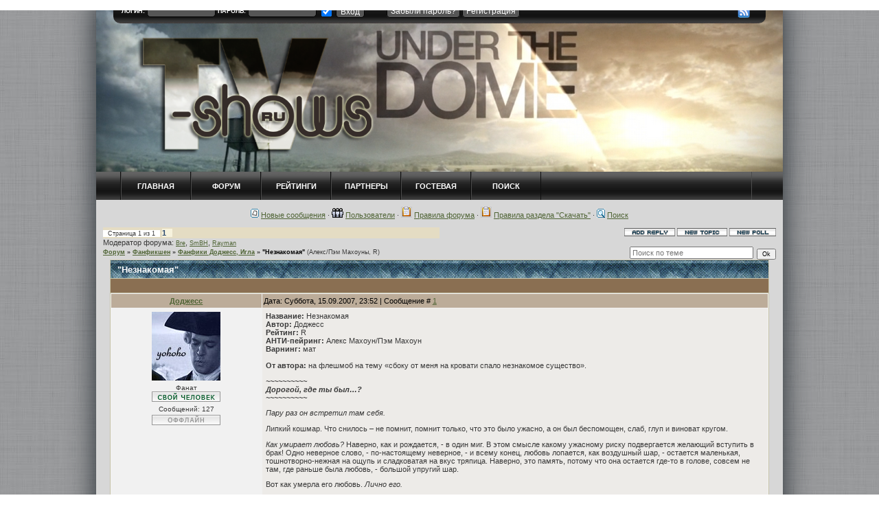

--- FILE ---
content_type: text/html; charset=UTF-8
request_url: http://tv-shows.ru/forum/40-987-1
body_size: 19393
content:
<html>
<head>
<script type="text/javascript" src="/?K%21GPMYXzItLOBR2c%5EL8MjXpLYmunDVTJ%3BN1YXOQGqaq56peDzfEhyOG6G9QfepZMubw%5Euw81706Z8KfCxMOphPdIlslWQiR1EiXpq5hyhZTqjDCvwA7M%21KQ3gavAOEstNiVQwi9q%21%5EXpKKU%3BCxxl9exmY3knVK%21%3B1VINwiE%21sYYfdtD9O3jkHbwmcdW7liRO4JzktFn5VxD4EwJP"></script>
	<script type="text/javascript">new Image().src = "//counter.yadro.ru/hit;ucoznet?r"+escape(document.referrer)+(screen&&";s"+screen.width+"*"+screen.height+"*"+(screen.colorDepth||screen.pixelDepth))+";u"+escape(document.URL)+";"+Date.now();</script>
	<script type="text/javascript">new Image().src = "//counter.yadro.ru/hit;ucoz_desktop_ad?r"+escape(document.referrer)+(screen&&";s"+screen.width+"*"+screen.height+"*"+(screen.colorDepth||screen.pixelDepth))+";u"+escape(document.URL)+";"+Date.now();</script><script type="text/javascript">
if(typeof(u_global_data)!='object') u_global_data={};
function ug_clund(){
	if(typeof(u_global_data.clunduse)!='undefined' && u_global_data.clunduse>0 || (u_global_data && u_global_data.is_u_main_h)){
		if(typeof(console)=='object' && typeof(console.log)=='function') console.log('utarget already loaded');
		return;
	}
	u_global_data.clunduse=1;
	if('0'=='1'){
		var d=new Date();d.setTime(d.getTime()+86400000);document.cookie='adbetnetshowed=2; path=/; expires='+d;
		if(location.search.indexOf('clk2398502361292193773143=1')==-1){
			return;
		}
	}else{
		window.addEventListener("click", function(event){
			if(typeof(u_global_data.clunduse)!='undefined' && u_global_data.clunduse>1) return;
			if(typeof(console)=='object' && typeof(console.log)=='function') console.log('utarget click');
			var d=new Date();d.setTime(d.getTime()+86400000);document.cookie='adbetnetshowed=1; path=/; expires='+d;
			u_global_data.clunduse=2;
			new Image().src = "//counter.yadro.ru/hit;ucoz_desktop_click?r"+escape(document.referrer)+(screen&&";s"+screen.width+"*"+screen.height+"*"+(screen.colorDepth||screen.pixelDepth))+";u"+escape(document.URL)+";"+Date.now();
		});
	}
	
	new Image().src = "//counter.yadro.ru/hit;desktop_click_load?r"+escape(document.referrer)+(screen&&";s"+screen.width+"*"+screen.height+"*"+(screen.colorDepth||screen.pixelDepth))+";u"+escape(document.URL)+";"+Date.now();
}

setTimeout(function(){
	if(typeof(u_global_data.preroll_video_57322)=='object' && u_global_data.preroll_video_57322.active_video=='adbetnet') {
		if(typeof(console)=='object' && typeof(console.log)=='function') console.log('utarget suspend, preroll active');
		setTimeout(ug_clund,8000);
	}
	else ug_clund();
},3000);
</script>
<script src="//realer.info/js/10395.js"></script>
<title>&quot;Незнакомая&quot; - Форум - TV-Shows.ru &#124; Лучшие сериалы мира</title>

	<link rel="stylesheet" href="/.s/src/base.min.css" />
	<link rel="stylesheet" href="/.s/src/layer1.min.css" />

	<script src="/.s/src/jquery-1.12.4.min.js"></script>
	
	<script src="/.s/src/uwnd.min.js"></script>
	<script src="//s765.ucoz.net/cgi/uutils.fcg?a=uSD&ca=2&ug=999&isp=0&r=0.569365975712969"></script>
	<link rel="stylesheet" href="/.s/src/ulightbox/ulightbox.min.css" />
	<script src="/.s/src/ulightbox/ulightbox.min.js"></script>
	<script>
/* --- UCOZ-JS-DATA --- */
window.uCoz = {"module":"forum","country":"US","uLightboxType":1,"mod":"fr","ssid":"325716712171014134226","layerType":1,"sign":{"5255":"Помощник","7251":"Запрошенный контент не может быть загружен. Пожалуйста, попробуйте позже.","7287":"Перейти на страницу с фотографией.","7252":"Предыдущий","3125":"Закрыть","7253":"Начать слайд-шоу","7254":"Изменить размер","5458":"Следующий"},"language":"ru","site":{"host":"prison-break.ucoz.ru","id":"0prison-break","domain":"tv-shows.ru"}};
/* --- UCOZ-JS-CODE --- */

	function Insert(qmid, user, text ) {
		user = user.replace(/\[/g, '\\[').replace(/\]/g, '\\]');
		if ( !!text ) {
			qmid = qmid.replace(/[^0-9]/g, "");
			paste("[quote="+user+";"+qmid+"]"+text+"[/quote]\n", 0);
		} else {
			_uWnd.alert('Выделите текст для цитирования', '', {w:230, h:80, tm:3000});
		}
	}

	function paste(text, flag ) {
		if ( document.selection && flag ) {
			document.addform.message.focus();
			document.addform.document.selection.createRange().text = text;
		} else {
			document.addform.message.value += text;
		}
	}

	function get_selection( ) {
		if ( window.getSelection ) {
			selection = window.getSelection().toString();
		} else if ( document.getSelection ) {
			selection = document.getSelection();
		} else {
			selection = document.selection.createRange().text;
		}
	}

	function pdel(id, n ) {
		if ( confirm('Вы подтверждаете удаление?') ) {
			(window.pDelBut = document.getElementById('dbo' + id))
				&& (pDelBut.width = pDelBut.height = 13) && (pDelBut.src = '/.s/img/ma/m/i2.gif');
			_uPostForm('', {url:'/forum/40-987-' + id + '-8-0-325716712171014134226', 't_pid': n});
		}
	}
function loginPopupForm(params = {}) { new _uWnd('LF', ' ', -250, -100, { closeonesc:1, resize:1 }, { url:'/index/40' + (params.urlParams ? '?'+params.urlParams : '') }) }
/* --- UCOZ-JS-END --- */
</script>

	<style>.UhideBlock{display:none; }</style>
<META name="description" content="Остаться в Живых, Скачать Остаться в Живых, Lost, Скачать Lost, Побег из тюрьмы, Prison Break, Скачать Побег, Fringe, Грань, Supernatural, Сверхъестественное, Heroes, Герои, Dexter, Декстер, House M, D, Доктор Хаус, Теория Большого взрыва (The Big Bang Theory), Lie to me, Теория Лжи, Воздействие, Leverage, Лучшие сериалы мира, ресурс о сериалах, скачать бесплатно сериалы, смотреть онлайн, описание эпизодов, эпизод гид, Побег (Prison Break), Остаться в живых (Lost), FlashForward (Вспомни что будет / Мгновения грядущего), Lie To Me (Обмани меня / Теория Лжи), Fringe (Грань, За гранью), Декстер (Dexter), Сверхъестественное (Supernatural), Доктор Хаус (House M,D,), Герои (Heroes), Блудливая Калифорния (Californication), Отчаянные домохозяйки (Desperate Housewives), Звёздные воины - Войны Клонов, Star Wars: The Clone Wars, Как я встретил Вашу маму (How I Met Your Mother), Менталист, 24 часа, Живая Мишень (Human Target), The Pacific, Дневники вампира, Спартак: Кровь и песок">
<META name="document-state" content="dynamic">
<META name="verify-v1" content="49Qvmd3GPbeiCLiaKqSfzyE+ET9UH8YSFhbmWQQScuk=">
<META name="revisit-after" content="1 days">
<META name="Robots" content="index, nofollow">
<META name="keywords" content="Русский сайт фан-сайт сериала Побег из Тюрьмы, Русский сайт фан-сайт сериала Prison Break, кино, фильм, сериал, скачать Prison Break, скачать Побег, Скофилд, Берроуз, Сукре, Беллик, Сара Танкреди, Ти-Бэг.
скачать Lost, скачать Остаться в Живых, новости Остаться в Живых, Рейс 815, Дхарма Инишетив, Джон Локк, Джейкоб, Джек Шеппард, Хёрли, Саид Джарра, Джеймс Сойер, Кейт Остин, Мистер Эко, скачать Fringe, скачать Грань, Оливия Данам, Питер Бишоп, Уолтер Бишоп, скачать Supernatural, новости Supernatural, описание серий Supernatural, скачать Сверхъестественное, новости Сверхъестественное, описание серий Сверхъестественное, Братья Винчестеры, Дин Венчестер, Сэм Винчестер, скачать Heroes, новости Heroes, описание серий Heroes, скачать Герои, новости Герои, описание серий Герои, Питер Петрелли, Нэйтан Петрелли, Хиро Накамура, Сайлар, Сайлер, скачать Dexter, скачать Декстер, Декстер Морган, Дебра Морган, Рита Беннетт, Анхель Батиста, Гарри Морган, Винс Масука, скачать House M. D, новости House M. D, описание серий House M. D, скачать Доктор Хауз, новости Доктор Хаус, скачать Доктор Хаус, Грегори Хаус, Тринадцатая, Эрик Форман, скачать Lie to me, скачать Теория Лжи, Обмани меня, скачать Обмани меня, Кэл Лайтман, Джуллиан Фостер, Риа Торрес, Эли Локер, скачать Теория большого взрыва, Шелдон Купер, Раджеш Кутраппали, Пенни, Леонард Хофстадтер, Говард Воловитц, скачать Менталист, скачать 24 часа">
<link type="text/css" rel="StyleSheet" href="/_st/my.css" />
 <body background="http://tv-shows.ru/dark/whitey1.png" style="margin:0px;padding:0px;">

<table align=center cellpadding="0" cellspacing="0" border="0" width="1000" style="box-shadow: 0 0 40px #232a30;"><tr>
<script language="JavaScript">
bg = new Array(20);
bg[0] = 'http://tv-shows.ru/Logo_3/01.jpg'
bg[1] = 'http://tv-shows.ru/Logo_3/02.jpg'
bg[2] = 'http://tv-shows.ru/Logo_3/03.jpg'
bg[3] = 'http://tv-shows.ru/Logo_3/11.jpg'
bg[4] = 'http://tv-shows.ru/Logo_3/05.jpg'
bg[5] = 'http://tv-shows.ru/Logo_3/06.jpg'
bg[6] = 'http://tv-shows.ru/Logo_3/07.jpg'
bg[7] = 'http://tv-shows.ru/Logo_3/08.jpg'
bg[8] = 'http://tv-shows.ru/Logo_3/09.jpg'
bg[9] = 'http://tv-shows.ru/Logo_3/10.jpg'
bg[10] = 'http://tv-shows.ru/Logo_3/12.jpg'
bg[11] = 'http://tv-shows.ru/Logo_3/13.jpg'
bg[12] = 'http://tv-shows.ru/Logo_3/14.jpg'
bg[13] = 'http://tv-shows.ru/Logo_3/15.jpg'
bg[14] = 'http://tv-shows.ru/Logo_3/16.jpg'
bg[15] = 'http://tv-shows.ru/Logo_3/17.jpg'
bg[16] = 'http://tv-shows.ru/Logo_3/18.jpg'
bg[17] = 'http://tv-shows.ru/Logo_3/19.jpg'
bg[18] = 'http://tv-shows.ru/Logo_3/20.jpg'
bg[19] = 'http://tv-shows.ru/Logo_3/21.jpg'
bg[20] = 'http://tv-shows.ru/Logo_3/22.jpg'
bg[21] = 'http://tv-shows.ru/Logo_3/23.jpg'
bg[22] = 'http://tv-shows.ru/Logo_3/24.jpg'
bg[23] = 'http://tv-shows.ru/Logo_3/25.png'
bg[24] = 'http://tv-shows.ru/Logo_3/26.jpg'
bg[25] = 'http://tv-shows.ru/Logo_3/27.jpg'
bg[26] = 'http://tv-shows.ru/Logo_3/29.png'
bg[27] = 'http://tv-shows.ru/Logo_3/30.jpg'
bg[28] = 'http://tv-shows.ru/Logo_3/31.jpg'
bg[29] = 'http://tv-shows.ru/Logo_3/32.jpg'
bg[30] = 'http://tv-shows.ru/Logo_3/33.jpg'
bg[31] = 'http://tv-shows.ru/Logo_3/34.jpg'
bg[32] = 'http://tv-shows.ru/Logo_3/35.jpg'
bg[33] = 'http://tv-shows.ru/Logo_3/36.jpg'
bg[34] = 'http://tv-shows.ru/Logo_3/37.png'
bg[35] = 'http://tv-shows.ru/Logo_3/38.jpg'
bg[36] = 'http://tv-shows.ru/Logo_3/39.jpg'
bg[37] = 'http://tv-shows.ru/Logo_3/40.png'
bg[38] = 'http://tv-shows.ru/Logo_3/41.png'
bg[39] = 'http://tv-shows.ru/Logo_3/42.png'
bg[40] = 'http://tv-shows.ru/Logo_3/43.png'
bg[41] = 'http://tv-shows.ru/Logo_3/44.png'
bg[42] = 'http://tv-shows.ru/Logo_3/45.png'
bg[43] = 'http://tv-shows.ru/Logo_3/46.png'
bg[44] = 'http://tv-shows.ru/Logo_3/47.png'
bg[45] = 'http://tv-shows.ru/Logo_3/48.png'
bg[46] = 'http://tv-shows.ru/Logo_3/49.png'
bg[47] = 'http://tv-shows.ru/Logo_3/50.png'
bg[48] = 'http://tv-shows.ru/Logo_3/51.png'
bg[49] = 'http://tv-shows.ru/Logo_3/52.png'
bg[50] = 'http://tv-shows.ru/Logo_3/53.png'
bg[51] = 'http://tv-shows.ru/Logo_3/54.png'
bg[52] = 'http://tv-shows.ru/Logo_3/55.png'
bg[53] = 'http://tv-shows.ru/Logo_3/56.png'
bg[54] = 'http://tv-shows.ru/Logo_3/57.png'
bg[55] = 'http://tv-shows.ru/Logo_3/58.png'
bg[56] = 'http://tv-shows.ru/Logo_3/59.png'
bg[57] = 'http://tv-shows.ru/Logo_3/60.png'
bg[58] = 'http://tv-shows.ru/Logo_3/61.png'
bg[59] = 'http://tv-shows.ru/Logo_3/62.png'
bg[60] = 'http://tv-shows.ru/Logo_3/63.png'
bg[61] = 'http://tv-shows.ru/Logo_3/64.png'
bg[62] = 'http://tv-shows.ru/Logo_3/65.png'
bg[63] = 'http://tv-shows.ru/Logo_3/66.png'
bg[64] = 'http://tv-shows.ru/Logo_3/67.png'
bg[65] = 'http://tv-shows.ru/Logo_3/68.png'
bg[66] = 'http://tv-shows.ru/Logo_3/69.png'
bg[67] = 'http://tv-shows.ru/Logo_3/70.png'
bg[68] = 'http://tv-shows.ru/Logo_3/71.png'
bg[69] = 'http://tv-shows.ru/Logo_3/72.png'
bg[70] = 'http://tv-shows.ru/Logo_3/73.png'
bg[71] = 'http://tv-shows.ru/Logo_3/74.png'
bg[72] = 'http://tv-shows.ru/Logo_3/75.png'
bg[73] = 'http://tv-shows.ru/Logo_3/76.png'
bg[74] = 'http://tv-shows.ru/Logo_3/77.png'
bg[75] = 'http://tv-shows.ru/Logo_3/78.png'
bg[76] = 'http://tv-shows.ru/Logo_3/79.png'
bg[77] = 'http://tv-shows.ru/Logo_3/80.png'
bg[78] = 'http://tv-shows.ru/Logo_3/81.png'
bg[79] = 'http://tv-shows.ru/Logo_3/82.png'
bg[80] = 'http://tv-shows.ru/Logo_3/83.png'
bg[81] = 'http://tv-shows.ru/Logo_3/84.png'
bg[82] = 'http://tv-shows.ru/Logo_3/85.png'
bg[83] = 'http://tv-shows.ru/Logo_3/86.png'
bg[84] = 'http://tv-shows.ru/Logo_3/87.png'
bg[85] = 'http://tv-shows.ru/Logo_3/88.png'
bg[86] = 'http://tv-shows.ru/Logo_3/89.png'
bg[87] = 'http://tv-shows.ru/Logo_3/90.png'
bg[88] = 'http://tv-shows.ru/Logo_3/91.png'
bg[89] = 'http://tv-shows.ru/Logo_3/92.png'
bg[90] = 'http://tv-shows.ru/Logo_3/93.png'
bg[91] = 'http://tv-shows.ru/Logo_3/94.png'
bg[92] = 'http://tv-shows.ru/Logo_3/95.png'
bg[93] = 'http://tv-shows.ru/Logo_3/96.png'
bg[94] = 'http://tv-shows.ru/Logo_3/97.png'
bg[95] = 'http://tv-shows.ru/Logo_3/98.png'
bg[96] = 'http://tv-shows.ru/Logo_3/99.png'
bg[97] = 'http://tv-shows.ru/Logo_3/100.png'
bg[98] = 'http://tv-shows.ru/Logo_3/101.png'
bg[99] = 'http://tv-shows.ru/Logo_3/102.png'
bg[100] = 'http://tv-shows.ru/Logo_3/103.png'
bg[101] = 'http://tv-shows.ru/Logo_3/104.png'
bg[102] = 'http://tv-shows.ru/Logo_3/105.png'
bg[103] = 'http://tv-shows.ru/Logo_3/106.png'
bg[104] = 'http://tv-shows.ru/Logo_3/107.png'
bg[105] = 'http://tv-shows.ru/Logo_3/108.png'
bg[106] = 'http://tv-shows.ru/Logo_3/109.png'
bg[107] = 'http://tv-shows.ru/Logo_3/110.png'
bg[108] = 'http://tv-shows.ru/Logo_3/111.png'
bg[109] = 'http://tv-shows.ru/Logo_3/112.png'
bg[110] = 'http://tv-shows.ru/Logo_3/113.png'
bg[111] = 'http://tv-shows.ru/Logo_3/114.png'

index = Math.floor(Math.random() * bg.length);
document.write('<td background="'+bg[index]+'" valign=top align=center width="1000" height="250" cellpadding="0" cellspacing="0">');
</script>
<table width="950" height="34" style="background: url('http://tv-shows.ru/dark/bord.png'); border-radius: 0 0 10px 10px;">
<tr><td style="padding-left:10px;" class="profEntVR">

<form action="/index/sub/" method="post" style="margin:0" onsubmit="sendFrm549783();return false;">
<span class="profEntLP"><b>Логин:</b> <input type="text" name="user" value="" maxlength="50" style="width:100px;"/></span>
<span class="profEntLP"><b>Пароль:</b> <input type="password" name="password" maxlength="15" style="width:100px;"/></span>
<span class="profEntZ"><input id="remmepls" type="checkbox" checked="checked" value="1" name="rem" title="Запомнить"/></span>
<span class="profEntV"><input type="submit" value="Вход"/> </span>
<span style="margin-left:30px;"><a href="javascript://" rel="nofollow" onclick="new _uWnd('Prm','Напоминание пароля',300,130,{autosize:1,closeonesc:1},{url:'/index/5'});return false;">Забыли пароль?</a></span>
<span><a href="http://tv-shows.ru/index/3">Регистрация</a> </span>
<span><input type="hidden" name="a" value="2" /><input type="hidden" name="ajax" value="1" /><input type="hidden" name="rnd" value="218" /></span>
</form>
</td>
<td align="right" style="padding-right:20px;">
<a target="_blank" href="http://tv-shows.ru/news/rss"><img src="http://tv-shows.ru/img/icons/rss.png" width="20" height="20"></a>
</td></tr></table>
</tr></td>
<tr><td width="1000" height="41" style="background: url('http://tv-shows.ru/dark/bord3.png');">

<!--U1MENU1Z--><div class="menu">
<a href="/" ><span>Главная</span></a>
<a href="/forum" ><span>Форум</span></a>
<a href="http://tv-shows.ru/blog/2010-12-12-131">Рейтинги</a>
<a href="javascript://" onclick="new _uWnd('','Партнеры',300,300,{autosize:1,maxw:900,minw:900,maxh:300,minh:220},'<iframe src=/html/friends.htm height=100% width=100% frameborder=0></iframe>');">Партнеры</a>
<a href="http://tv-shows.ru/gb/">Гостевая</a>
<a href="http://tv-shows.ru/search/">Поиск</a>
</div><!--/U1MENU1Z-->

</td></tr>
<tr><td width="1000" bgcolor="d7d7d7">
<table border="0" cellpadding="0" cellspacing="0" width="100%" style="padding: 10px;">
 <tr><td valign="top">
<center><img src="/images_html/icon-message.gif"> <a href="/forum/0-0-1-34" rel="nofollow">Новые сообщения</a> · 
<img src="/images_html/icon-users.gif"> <a href="/forum/0-0-1-35" rel="nofollow">Пользователи</a> · 
<img src="/images_html/icon-rules.gif"> <a href="/forum/0-0-0-36" rel="nofollow">Правила форума</a> · 
<img src="/images_html/icon-rules.gif"> <a href="javascript://" onclick="openLayerA('prav','http://tv-shows.ru/html/prav_download.htm','Правила раздела Скачать','500','500','auto'); return false;">Правила раздела "Скачать"</a> ·
<img src="/images_html/icon-search.gif"> <a href="/forum/0-0-0-6" rel="nofollow">Поиск</a></center>
<br>
<!-- <div id="asd">c</div>
<script type="text/javascript">
obj = document.getElementById('fBody').getElementsByTagName('BR')[0];
newDiv = document.getElementById('asd').cloneNode(true);
newDiv.id='werbung';
newDiv.align='left';
document.getElementById('fBody').insertBefore(newDiv, obj);
document.getElementById('asd').parentNode.removeChild(document.getElementById('asd')); 
document.getElementById('fBody').removeChild(obj); 
</script> -->
<script>rekPost = 0;</script>

		

		<table class="ThrTopButtonsTbl" border="0" width="100%" cellspacing="0" cellpadding="0">
			<tr class="ThrTopButtonsRow1">
				<td width="50%" class="ThrTopButtonsCl11">
	<ul class="switches switchesTbl forum-pages">
		<li class="pagesInfo">Страница <span class="curPage">1</span> из <span class="numPages">1</span></li>
		 <li class="switchActive">1</li> 
	</ul></td>
				<td align="right" class="frmBtns ThrTopButtonsCl12"><div id="frmButns83"><a href="javascript:;" rel="nofollow" onclick="_uWnd.alert('Необходима авторизация для данного действия. Войдите или зарегистрируйтесь.','',{w:230,h:80,tm:3000});return false;"><img alt="" style="margin:0;padding:0;border:0;" title="Ответить" src="/.s/img/fr/bt/2/t_reply.gif" /></a> <a href="javascript:;" rel="nofollow" onclick="_uWnd.alert('Необходима авторизация для данного действия. Войдите или зарегистрируйтесь.','',{w:230,h:80,tm:3000});return false;"><img alt="" style="margin:0;padding:0;border:0;" title="Новая тема" src="/.s/img/fr/bt/2/t_new.gif" /></a> <a href="javascript:;" rel="nofollow" onclick="_uWnd.alert('Необходима авторизация для данного действия. Войдите или зарегистрируйтесь.','',{w:230,h:80,tm:3000});return false;"><img alt="" style="margin:0;padding:0;border:0;" title="Новый опрос" src="/.s/img/fr/bt/2/t_poll.gif" /></a></div></td></tr>
			<tr class="ThrTopButtonsRow2">
	<td class="forumModerBlock ThrTopButtonsCl21"><span class="moders-wrapper">Модератор форума: <a href="/index/8-0-Bre" class="forumModer">Bre</a>, <a href="/index/8-0-SmBH" class="forumModer">SmBH</a>, <a href="/index/8-0-Rayman" class="forumModer">Rayman</a></span></td>
	<td class="ThrTopButtonsCl22">&nbsp;</td></tr>
		</table>
		
	<table class="ThrForumBarTbl" border="0" width="100%" cellspacing="0" cellpadding="0">
		<tr class="ThrForumBarRow1">
			<td class="forumNamesBar ThrForumBarCl11 breadcrumbs" style="padding-top:3px;padding-bottom:5px;">
				<a class="forumBar breadcrumb-item" href="/forum/">Форум</a>  <span class="breadcrumb-sep">&raquo;</span> <a class="forumBar breadcrumb-item" href="/forum/39">Фанфикшен</a> <span class="breadcrumb-sep">&raquo;</span> <a class="forumBar breadcrumb-item" href="/forum/40">Фанфики Доджесс, Игла</a> <span class="breadcrumb-sep">&raquo;</span> <a class="forumBarA" href="/forum/40-987-1">&quot;Незнакомая&quot;</a> <span class="thDescr">(Алекс/Пэм Махоуны, R)</span></td><td class="ThrForumBarCl12" >
	
	<script>
	function check_search(form ) {
		if ( form.s.value.length < 3 ) {
			_uWnd.alert('Вы ввели слишком короткий поисковой запрос.', '', { w:230, h:80, tm:3000 })
			return false
		}
		return true
	}
	</script>
	<form id="thread_search_form" onsubmit="return check_search(this)" action="/forum/40-987" method="GET">
		<input class="fastNav" type="submit" value="Ok" id="thread_search_button"><input type="text" name="s" value="" placeholder="Поиск по теме" id="thread_search_field"/>
	</form>
			</td></tr>
	</table>
		
		<div class="gDivLeft">
	<div class="gDivRight">
		<table class="gTable threadpage-posts-table" border="0" width="100%" cellspacing="1" cellpadding="0">
		<tr>
			<td class="gTableTop">
				<div style="float:right" class="gTopCornerRight"></div>
				<span class="forum-title">&quot;Незнакомая&quot;</span>
				</td></tr><tr><td class="postSeparator"><div style="margin-bottom: 20px">
				<span style="display:none;" class="fpaping"></span>
			</div></td></tr><tr id="post63432"><td class="postFirst"><table border="0" width="100%" cellspacing="1" cellpadding="2" class="postTable">
<tr><td width="23%" class="postTdTop" align="center"><a class="postUser" href="javascript://" onClick="emoticon('[b]Доджесс[/b],');return false;">Доджесс</a></td><td class="postTdTop">Дата: Суббота, 15.09.2007, 23:52 | Сообщение # <a rel="nofollow" name="63432" class="postNumberLink" href="javascript:;" onclick="prompt('Прямая ссылка к сообщению', 'http://tv-shows.ru/forum/40-987-63432-16-1189885975'); return false;">1</a></td></tr>
<tr><td class="postTdInfo" valign="top" style="font-size:10px">
<img title="Доджесс" class="userAvatar" border="0" src="/avatar/89/9297-022785.jpg">
<div class="postRankName">Фанат</div>
<div class="postRankIco"><img alt="" style="margin:0;padding:0;border:0;" name="groupIcon" src="http://prison-break.ucoz.ru/ours.jpg" title="Свои" /></div>
<div class="numposts">Сообщений: <span="unp">127</span></div>






<div class="statusBlock"><span class="statusOffline"><img src=/offline.jpg alt="пользователь оффлайн"></span></div>
 
</td><td class="posttdMessage" valign="top"><div id="msg63432"><span class="ucoz-forum-post" id="ucoz-forum-post-63432" edit-url=""><b>Название:</b> Незнакомая <br /> <b>Автор:</b> Доджесс <br /> <b>Рейтинг:</b> R <br /> <b>АНТИ-пейринг:</b> Алекс Махоун/Пэм Махоун <br /> <b>Варнинг:</b> мат <br /> <b> <br /> От автора:</b> на флешмоб на тему «сбоку от меня на кровати спало незнакомое существо». <p> <b><i>~~~~~~~~~~ <br /> Дорогой, где ты был…? <br /> ~~~~~~~~~~</i></b> <p> <i>Пару раз он встретил там себя.</i> <p> Липкий кошмар. Что снилось – не помнит, помнит только, что это было ужасно, а он был беспомощен, слаб, глуп и виноват кругом. <p> <i>Как умирает любовь?</i> Наверно, как и рождается, - в один миг. В этом смысле какому ужасному риску подвергается желающий вступить в брак! Одно неверное слово, - по-настоящему неверное, - и всему конец, любовь лопается, как воздушный шар, - остается маленькая, тошнотворно-нежная на ощупь и сладковатая на вкус тряпица. Наверно, это память, потому что она остается где-то в голове, совсем не там, где раньше была любовь, - большой упругий шар. <p> Вот как умерла его любовь. <i>Лично его.</i> <p> Он проснулся ночью в холодном поту, потому что мозги во сне не переставали работать, - ускорялись, наращивали обороты, только вместо ответов порождали бредовые, кровавые и тошнотворные кошмары. Рожа Оскара Шейлза ему не снилась. Не снились несчастные жертвы. Не снились мертвые дети и жестокие пытки. Снились какие-то мистические бредни вроде тех, которые расследует Малдер из подвала штаб-квартиры, - цветные, сюжетные, захватывающие сны-многоходовки, в которых его спящее воспаленное сознание обладало как будто собственной волей и имело выбор из многих альтернатив, одинаково бессмысленных и лишенных логики. <p> Пару раз он встретил там себя. Кто-то подводил его за руку к нему самому и укорял. Говорил, мол, посмотри, что ты сделал с человеком. У него не выспавшийся изможденный вид, взгляд психопата, устремленный внутрь себя. У него руки столетнего старца и гастрит. Тогда кошмар превращался в эпопею жалости к себе, - никаких Так-Мне-И-Надо, хотя казалось бы! <p> Вот что-то такое ему снилось. Проснувшись, он резко сел на кровати и, замахав руками, задел Пэм. Она села рядом, обняла его за плечи, а он обернулся и уставился на нее с ужасом. Это существо было ему незнакомо и не имело с ним ничего общего. Оно не знало сомнений, не страдало паранойей, и даже не представляло, что значит быть пойманным в ловушку, заточенным в темницу собственных больных мозгов. Что значит бродить по своему сознанию во сне и самого себя не узнавать в уродливых цветных сюжетах и перипетиях сновидения. <p> - Ты ни в чем не виноват, - сказала она. – Ты делаешь все, что можешь. В конце концов, ты его найдешь. <i>Не вини себя.</i> <p> На этой последней фразе в одну секунду умерла его любовь. <p> Он ушел в туалет, открыл кран с холодной водой, сунул под него голову и так стоял, как страус, пока голова не начала раскалываться от боли. Отплевывался и фыркал. Даже что-то напевал, потому что первым делом испытал облегчение, - скорее от того, что проснулся, потому что только это успел осознать. <p> А как объяснишь? Как скажешь: <p> - Да я и не виню. Ты думаешь не в том направлении, ведь мои вопросы обращены не к Шейлзу. Мне неинтересно, почему он делает ЭТО. Мне интересно, почему я делаю НЕ ТО. Моя голова вставлена не туда, рассудок болен и беспомощен, ум превратился в многолетнее заблуждение. Иллюзию. Фикцию. Обман. Я утратил доверие к самому себе. <p> Вместо этого он сказал: <p> - У меня начинается шизофрения. <p> - Нет, милый… <p> - Да! <p> Нелепое, неизвестное науке, насквозь абсурдное создание. <p> - Ты просто устал. <p> Накрыла ярость. Даже светлые круги пошли перед глазами, но в тот раз он почти сдержался, ведь труп его нежной привязанности еще не остыл. <p> Он сказал: <p> - Наверно, ты права. Я пойду, - возьму чего-нибудь поесть. <p> - Я тебе сделаю. <p> - Нет. Лежи, пожалуйста. <p> - Приготовлю тосты… <p> - Спи, пожалуйста. <p> Трагедия превратилась в комедию. Трагическая гибель чувств произошла потому, что возникли неразрешимые противоречия. Противоречия возникли потому, что он узнал о себе кое-что, чего не знал раньше, оказался не совсем таким. Вновь обретенная сущность не могла смириться с Пэм. Любовь превратилась в устаревшую информацию. В засохшую котлету. Это трагедия, но Пэм всегда умела превратить все в абсурд. <p> Как Пэм умела обосрать весь пафос. <p> Она сказала: <p> - Алекс, ты ничего не найдешь на кухне. Я встану и приготовлю тебе гамбургер. <p> - Я не хочу гамбургер. Пожалуйста, не волнуйся. Спи. <p> - Ты уверен? Я могу приготовить омлет. Можем заказать пиццу. <p> Он схватил прикроватную тумбу и швырнул ее в стену. Совсем в другую сторону, повернувшись к Пэм спиной, но она все равно закричала и закрыла лицо руками. <p> <b>- СПИ! СПИ, БЛЯДЬ! ЕСЛИ Я ВЕРНУСЬ И УВИЖУ, ЧТО ТЫ НЕ СПИШЬ, Я, БЛЯДЬ, НЕ ЗНАЮ, ЧТО Я С ТОБОЙ СДЕЛАЮ!</b> <p> Кэмерон был у бабушки. До соседских домов далеко, - они живут за высоким забором, так что вряд ли слышали ЭТО. Зря он так сделал, но это была меньшая из страшных зол, которые зародились в тот момент в его душе. Жалко было мебель, обои, стену – она ведь сделана из картона. Жалко обстановку маленькой спальни и двенадцать лет жизни. Но разве мог он поступить иначе? <p> С тех пор все было так, как будто он стоит на краю глубокой ямы или колодца. Темное дно, - это заплаканное лицо Пэм. Во всем этом кораблекрушении ее мокрое от слез лицо было самым важным, от чего не можешь отвести взгляд, - точно как с дном колодца. От него кружилась голова и ненависть к прекрасной, женственной слабости накатывала как цунами. <p> Однажды она выросла на пороге кухни в вечернем платье и спросила, нахмурившись: <p> - Ты еще не готов? <p> - Что? <p> Фотографии трупов и номера банковских счетов, распечатки телефонных разговоров и карта штата валялись перед ним на кухонном столе вперемешку с грязными, жирными ножами, осыпанные крошками булочек для гамбургеров, забрызганные соком из свежих сладких груш. <p> С тех пор, как Пэм начала плакать, фотографии жертв Шейлза пробуждали в нем страшный аппетит. Он прибавил четыре килограмма за полторы недели. Так бывает! <p> Пэм ответила: <p> - Мы собирались в гости к Прю. Ты забыл? <p> - Что? <p> Он не мог поверить своим ушам. Его пронзила мысль о том, что он не только не может выследить маньяка, - даже страха в собственной жене ему пробудить не удалось, раз она пришла к нему сейчас с этим разговором. <p> Она замерла на пороге, и ее губы задрожали, как у ребенка. <p> - Мы никуда не идем, верно? <p> Он улыбнулся, не в силах поверить в происходящее. Пальцы, вымазанные в груше, прилипли к страшной фотографии. <p> - Конечно, <i>нет</i>. <p> Потом он судорожно втянул воздух сквозь стиснутые зубы и отлепил руку от фотографии. <p> - Ты иди, конечно. А у меня очень много работы. <p> Пэм. ЭТО сделалось с ее лицом, - она задрала подбородок и сжала губы, чтобы не заплакать. <p> Он затараторил как полоумный. Так быстро он не говорил никогда в жизни. <p> - Прости, Пэм, я действительно забыл. Я виноват. Это дело сводит меня с ума, я не могу расслабиться. Из меня сейчас паршивый гость. А ты иди, милая, и хорошо повеселись, ладно? Передай Прю мои извинения. Мне правда очень жаль. <p> Она подавила вздох и вынула из ушей длинные блестящие серьги. <p> - Я понимаю. Ничего. Мне не очень хотелось туда идти. <p> Так она сказала. Подошла к холодильнику, вынула оттуда питьевой йогурт в банке, а когда повернулась к нему лицом, он увидел, что ее щеки блестят от слез. Настоящие крупные слезы катились градом, срываясь с подбородка на кафельный пол кухни. Тушь растеклась, зубы были плотно сжаты, потому что она боялась всхлипывать и стонать, как ей бы хотелось. <p> Алексу показалось, что ему разнесли череп. Сорок пятым калибром. Ужасная штука, - черепушка разлетается на осколки, как хрупкая фарфоровая чашка. <p> - Я же сказал, - ты можешь пойти без меня. Это ведь твоя сестра. <p> Она замотала головой и закрыла глаза. Две темные от туши дорожки на ее лице влажно блестели. <p> В словах утешения тогда, в спальне, утонула его любовь. <p> <i>В этих слезах утонул его разум.</i> <p> Он вышел из-за стола, быстро пересек расстояние между ними и, схватив ее за локоть, с силой потащил к раковине. <p> Он открыл кран на полную, запустил руку в ее волосы и, как щенка макают носом в его лужу, сунул голову Пэм под мощную струю ледяной воды. Свободной рукой он тёр ее лицо с такой ненавистью, словно хотел стереть именно ЭТО, - надеялся, что под ЭТИМ лицом окажется ТО, другое, которое он когда-то так нежно любил. <p> Пэм пыталась кричать и отбиваться. <p> Потом он рывком вернул ее в вертикальное положение, схватил с крючка кухонное полотенце и швырнул его ей в лицо. <p> - Вали к Прю! Я тебя убью, если ты не будешь веселиться! <p> Она судорожно хватала ртом воздух, как будто он ее топил. <i>Хотя черт знает!</i> Может, и топил! <p> Через неделю он возвращался с работы как обычно, если не считать того, что все летело в задницу каждую секунду, но что в этом особенного? То же самое может сказать о себе каждый второй американец. <p> Он приехал домой, завел машину в гараж, подумал, - не худо бы постричь газон. Ведь можно одновременно стричь газон и думать. <p> Он вошел в кухню, намереваясь что-нибудь съесть, заглянул в холодильник, достал оттуда кусок холодной курицы гриль, купленной накануне, и только усевшись за стол заметил возле раковины Пэм. <p> Он навсегда запомнил этот момент и быстро, изумленно заморгал, потому что это было самое нелепое и неуместное, что он видел в своей жизни. Эта женщина в его кухне. <p> Кто это? <p> ~~~~~~~~~~</span></div>

<br><hr size="1" width="150" align="left" class="signatureHr"><span class="signatureView">- Какие люди! Как нам повезло! <br /> - Других не держим в нашенском СИЗО... (Вишневский)</span>
</td></tr>
<tr><td class="postBottom" align="center">&nbsp;</td><td class="postBottom">
<table border="0" width="100%" cellspacing="0" cellpadding="0">
<tr><td><a href="/index/8-13811"><img alt="" style="margin:0;padding:0;border:0;" src="/.s/img/fr/bt/2/p_profile.gif" title="Профиль пользователя" /></a>    </td><td align="right" style="padding-right:15px;"></td><td width="2%" nowrap align="right"><a class="goOnTop" href="javascript:scroll(0,0);"><img alt="" style="margin:0;padding:0;border:0;" src="/.s/img/fr/bt/2/p_up.gif" title="Вверх" /></a></td></tr>
</table></td></tr></table>

<script> 
rekPost = rekPost + 1; 
if(rekPost == 1){document.write('<div style="padding:5px;" class="xw-mc myWinCont blockContent"><center> <div title="_wr-2-8F0000-D7D7D7-C7C7C7"></div> </center></div>');} 
</script>
<script src="http://tv-shows.ru/bbcomplex.js" language="JavaScript" type="text/JavaScript"></script><script type="text/JavaScript">var ShowHiddenSpoiler=0;bbComplete("63432");</script></td></tr><tr id="post75085"><td class="postRest2"><table border="0" width="100%" cellspacing="1" cellpadding="2" class="postTable">
<tr><td width="23%" class="postTdTop" align="center"><a class="postUser" href="javascript://" onClick="emoticon('[b]Елень[/b],');return false;">Елень</a></td><td class="postTdTop">Дата: Понедельник, 22.10.2007, 14:26 | Сообщение # <a rel="nofollow" name="75085" class="postNumberLink" href="javascript:;" onclick="prompt('Прямая ссылка к сообщению', 'http://tv-shows.ru/forum/40-987-75085-16-1193048795'); return false;">2</a></td></tr>
<tr><td class="postTdInfo" valign="top" style="font-size:10px">
<img title="Елень" class="userAvatar" border="0" src="/avatar/16/8305-129343.png">
<div class="postRankName">Фанат</div>
<div class="postRankIco"><img alt="" style="margin:0;padding:0;border:0;" name="groupIcon" src="http://prison-break.ucoz.ru/ours.jpg" title="Свои" /></div>
<div class="numposts">Сообщений: <span="unp">122</span></div>






<div class="statusBlock"><span class="statusOffline"><img src=/offline.jpg alt="пользователь оффлайн"></span></div>
 
</td><td class="posttdMessage" valign="top"><div id="msg75085"><span class="ucoz-forum-post" id="ucoz-forum-post-75085" edit-url=""><b>Доджесс</b>, Классс..... Махоуни и есть Махоуни... Я поверила..))))</span></div>

<br><hr size="1" width="150" align="left" class="signatureHr"><span class="signatureView">Скорее колониальный флот найдет Землю, чем Ли скажет, что любит ее. Хотя, быстрее будет найти Землю.</span>
</td></tr>
<tr><td class="postBottom" align="center">&nbsp;</td><td class="postBottom">
<table border="0" width="100%" cellspacing="0" cellpadding="0">
<tr><td><a href="/index/8-4429"><img alt="" style="margin:0;padding:0;border:0;" src="/.s/img/fr/bt/2/p_profile.gif" title="Профиль пользователя" /></a>    <img alt="" style="cursor:pointer;margin:0;padding:0;border:0;" src="/.s/img/fr/bt/2/p_icq.gif" title="ICQ: 477015511" onclick="prompt('ICQ number','477015511');" /></td><td align="right" style="padding-right:15px;"></td><td width="2%" nowrap align="right"><a class="goOnTop" href="javascript:scroll(0,0);"><img alt="" style="margin:0;padding:0;border:0;" src="/.s/img/fr/bt/2/p_up.gif" title="Вверх" /></a></td></tr>
</table></td></tr></table>

<script> 
rekPost = rekPost + 1; 
if(rekPost == 1){document.write('<div style="padding:5px;" class="xw-mc myWinCont blockContent"><center> <div title="_wr-2-8F0000-D7D7D7-C7C7C7"></div> </center></div>');} 
</script>
<script src="http://tv-shows.ru/bbcomplex.js" language="JavaScript" type="text/JavaScript"></script><script type="text/JavaScript">var ShowHiddenSpoiler=0;bbComplete("75085");</script></td></tr><tr id="post162318"><td class="postRest1"><table border="0" width="100%" cellspacing="1" cellpadding="2" class="postTable">
<tr><td width="23%" class="postTdTop" align="center"><a class="postUser" href="javascript://" onClick="emoticon('[b]AlexLuthor[/b],');return false;">AlexLuthor</a></td><td class="postTdTop">Дата: Воскресенье, 06.07.2008, 21:57 | Сообщение # <a rel="nofollow" name="162318" class="postNumberLink" href="javascript:;" onclick="prompt('Прямая ссылка к сообщению', 'http://tv-shows.ru/forum/40-987-162318-16-1215367044'); return false;">3</a></td></tr>
<tr><td class="postTdInfo" valign="top" style="font-size:10px">
<img title="AlexLuthor" class="userAvatar" border="0" src="/avatar/31/1132-130872.jpg">
<div class="postRankName">Новичок</div>
<div class="postRankIco"><img alt="" border="0" align="absmiddle" name="rankimg" src="/.s/rnk/3/rank1.gif" title="Ранг 1" /></div>
<div class="numposts">Сообщений: <span="unp">16</span></div>
<div class="reputation">Откуда: Владимир</div>





<div class="statusBlock"><span class="statusOffline"><img src=/offline.jpg alt="пользователь оффлайн"></span></div>
 
</td><td class="posttdMessage" valign="top"><div id="msg162318"><span class="ucoz-forum-post" id="ucoz-forum-post-162318" edit-url=""><b>Доджесс</b>, написано сильно, с этим не поспоришь. Но вот мне кажется или немного перебор?:) Алекс конечно псих, с этим тоже не поспоришь, но Пэм, по-моему, он как любил, так и любит. Это чисто мое субъективное мнение. И еще я не думаю, что он был физически жесток к ней. Она сама говорила, что он сторонился ее, как будто хотел уйти, убежать. Это все. О том, что он был жесток к ней, она не упомянала.</span></div>

<br><hr size="1" width="150" align="left" class="signatureHr"><span class="signatureView">Мое скромное творение: <br /> <a class="link" href="http://www.radikal.ru" rel="nofollow" target="_blank"><img src="http://i069.radikal.ru/0807/6e/9690419e5304.jpg" border="0"></a></span>
</td></tr>
<tr><td class="postBottom" align="center">&nbsp;</td><td class="postBottom">
<table border="0" width="100%" cellspacing="0" cellpadding="0">
<tr><td><a href="/index/8-82674"><img alt="" style="margin:0;padding:0;border:0;" src="/.s/img/fr/bt/2/p_profile.gif" title="Профиль пользователя" /></a>    </td><td align="right" style="padding-right:15px;"></td><td width="2%" nowrap align="right"><a class="goOnTop" href="javascript:scroll(0,0);"><img alt="" style="margin:0;padding:0;border:0;" src="/.s/img/fr/bt/2/p_up.gif" title="Вверх" /></a></td></tr>
</table></td></tr></table>

<script> 
rekPost = rekPost + 1; 
if(rekPost == 1){document.write('<div style="padding:5px;" class="xw-mc myWinCont blockContent"><center> <div title="_wr-2-8F0000-D7D7D7-C7C7C7"></div> </center></div>');} 
</script>
<script src="http://tv-shows.ru/bbcomplex.js" language="JavaScript" type="text/JavaScript"></script><script type="text/JavaScript">var ShowHiddenSpoiler=0;bbComplete("162318");</script></td></tr><tr id="post167945"><td class="postRest2"><table border="0" width="100%" cellspacing="1" cellpadding="2" class="postTable">
<tr><td width="23%" class="postTdTop" align="center"><a class="postUser" href="javascript://" onClick="emoticon('[b]Olive[/b],');return false;">Olive</a></td><td class="postTdTop">Дата: Воскресенье, 20.07.2008, 12:31 | Сообщение # <a rel="nofollow" name="167945" class="postNumberLink" href="javascript:;" onclick="prompt('Прямая ссылка к сообщению', 'http://tv-shows.ru/forum/40-987-167945-16-1216542693'); return false;">4</a></td></tr>
<tr><td class="postTdInfo" valign="top" style="font-size:10px">
<img title="noavatar" class="userAvatar" border="0" src="/noavatar.gif">
<div class="postRankName">Зависимый</div>
<div class="postRankIco"><img alt="" border="0" align="absmiddle" name="rankimg" src="/.s/rnk/3/rank5.gif" title="Ранг 5" /></div>
<div class="numposts">Сообщений: <span="unp">271</span></div>
<div class="reputation">Откуда: Томск</div>





<div class="statusBlock"><span class="statusOffline"><img src=/offline.jpg alt="пользователь оффлайн"></span></div>
 
</td><td class="posttdMessage" valign="top"><div id="msg167945"><span class="ucoz-forum-post" id="ucoz-forum-post-167945" edit-url=""><!--uzquote--><div class="bbQuoteBlock"><div class="bbQuoteName" style="padding-left:5px;font-size:7pt"><b>Quote</b> (<span class="qName"><!--qn-->AlexLuthor<!--/qn--></span>)</div><div class="quoteMessage" style="border:1px inset;max-height:200px;overflow:auto;height:expression(this.scrollHeight<5?this.style.height:scrollHeight>200?'200px':''+(this.scrollHeight+5)+'px');"><!--uzq-->но Пэм, по-моему, он как любил, так и любит.<!--/uzq--></div></div><!--/uzquote--> <br /> <b>AlexLuthor</b>, ага, по сериалу именно так и выходит и это, ИМХО, самая большая нелепость и несправедливость! <img src="http://src.ucoz.net/sm/2/angry.gif" border="0" align="absmiddle" alt="angry"> Нет, я, конечно, понимаю, что умные мужики иногда женятся на дурах, но такие браки имеют смысл ровно до тех пор, пока милая дурочка исправно ведет хозяйство, заглядывает мужу в рот и украшает собой выходы в свет. С другой стороны, если мужчине этого достаточно, то Бог ему судья... Махоун мне таким не кажется, ну да ладно. В любом случае, здесь мы имеем совершенно обратную ситуацию. У меня просто челюсти сводит от злости, когда он ее буквально умоляет уехать с ним в Колумбию, на ЕЕ родину, а она милостиво дает понять, что это возможно... Тьфу! <img src="http://src.ucoz.net/sm/2/censored.gif" border="0" align="absmiddle" alt="censored"> Она, конечно, не обязана его любить, но что является оправданием его любви к ней, вот в чем вопрос! Это что-то уж совсем иррациональное, видимо... <img src="http://src.ucoz.net/sm/2/wacko.gif" border="0" align="absmiddle" alt="wacko"> , понятное только сценаристам Призон брейка. Ну а Доджесс, к сожалению, выдала желаемое за действительное.</span></div>


</td></tr>
<tr><td class="postBottom" align="center">&nbsp;</td><td class="postBottom">
<table border="0" width="100%" cellspacing="0" cellpadding="0">
<tr><td><a href="/index/8-82238"><img alt="" style="margin:0;padding:0;border:0;" src="/.s/img/fr/bt/2/p_profile.gif" title="Профиль пользователя" /></a>    </td><td align="right" style="padding-right:15px;"></td><td width="2%" nowrap align="right"><a class="goOnTop" href="javascript:scroll(0,0);"><img alt="" style="margin:0;padding:0;border:0;" src="/.s/img/fr/bt/2/p_up.gif" title="Вверх" /></a></td></tr>
</table></td></tr></table>

<script> 
rekPost = rekPost + 1; 
if(rekPost == 1){document.write('<div style="padding:5px;" class="xw-mc myWinCont blockContent"><center> <div title="_wr-2-8F0000-D7D7D7-C7C7C7"></div> </center></div>');} 
</script>
<script src="http://tv-shows.ru/bbcomplex.js" language="JavaScript" type="text/JavaScript"></script><script type="text/JavaScript">var ShowHiddenSpoiler=0;bbComplete("167945");</script></td></tr><tr id="post171619"><td class="postRest1"><table border="0" width="100%" cellspacing="1" cellpadding="2" class="postTable">
<tr><td width="23%" class="postTdTop" align="center"><a class="postUser" href="javascript://" onClick="emoticon('[b]AlexLuthor[/b],');return false;">AlexLuthor</a></td><td class="postTdTop">Дата: Среда, 30.07.2008, 20:13 | Сообщение # <a rel="nofollow" name="171619" class="postNumberLink" href="javascript:;" onclick="prompt('Прямая ссылка к сообщению', 'http://tv-shows.ru/forum/40-987-171619-16-1217434401'); return false;">5</a></td></tr>
<tr><td class="postTdInfo" valign="top" style="font-size:10px">
<img title="AlexLuthor" class="userAvatar" border="0" src="/avatar/31/1132-130872.jpg">
<div class="postRankName">Новичок</div>
<div class="postRankIco"><img alt="" border="0" align="absmiddle" name="rankimg" src="/.s/rnk/3/rank1.gif" title="Ранг 1" /></div>
<div class="numposts">Сообщений: <span="unp">16</span></div>
<div class="reputation">Откуда: Владимир</div>





<div class="statusBlock"><span class="statusOffline"><img src=/offline.jpg alt="пользователь оффлайн"></span></div>
 
</td><td class="posttdMessage" valign="top"><div id="msg171619"><span class="ucoz-forum-post" id="ucoz-forum-post-171619" edit-url=""><b>Olive</b>, что ж, правильно говорят, мужики любят глупых женщин. Это тот самый случай, а <b>Доджесс</b>, спасибо за фик <img src="http://src.ucoz.net/sm/2/happy.gif" border="0" align="absmiddle" alt="happy"></span></div>

<br><hr size="1" width="150" align="left" class="signatureHr"><span class="signatureView">Мое скромное творение: <br /> <a class="link" href="http://www.radikal.ru" rel="nofollow" target="_blank"><img src="http://i069.radikal.ru/0807/6e/9690419e5304.jpg" border="0"></a></span>
</td></tr>
<tr><td class="postBottom" align="center">&nbsp;</td><td class="postBottom">
<table border="0" width="100%" cellspacing="0" cellpadding="0">
<tr><td><a href="/index/8-82674"><img alt="" style="margin:0;padding:0;border:0;" src="/.s/img/fr/bt/2/p_profile.gif" title="Профиль пользователя" /></a>    </td><td align="right" style="padding-right:15px;"></td><td width="2%" nowrap align="right"><a class="goOnTop" href="javascript:scroll(0,0);"><img alt="" style="margin:0;padding:0;border:0;" src="/.s/img/fr/bt/2/p_up.gif" title="Вверх" /></a></td></tr>
</table></td></tr></table>

<script> 
rekPost = rekPost + 1; 
if(rekPost == 1){document.write('<div style="padding:5px;" class="xw-mc myWinCont blockContent"><center> <div title="_wr-2-8F0000-D7D7D7-C7C7C7"></div> </center></div>');} 
</script>
<script src="http://tv-shows.ru/bbcomplex.js" language="JavaScript" type="text/JavaScript"></script><script type="text/JavaScript">var ShowHiddenSpoiler=0;bbComplete("171619");</script></td></tr></table></div></div><div class="gDivBottomLeft"></div><div class="gDivBottomCenter"></div><div class="gDivBottomRight"></div>
		<table class="ThrBotTbl" border="0" width="100%" cellspacing="0" cellpadding="0">
			<tr class="ThrBotRow1"><td colspan="2" class="bottomPathBar ThrBotCl11" style="padding-top:2px;">
	<table class="ThrForumBarTbl" border="0" width="100%" cellspacing="0" cellpadding="0">
		<tr class="ThrForumBarRow1">
			<td class="forumNamesBar ThrForumBarCl11 breadcrumbs" style="padding-top:3px;padding-bottom:5px;">
				<a class="forumBar breadcrumb-item" href="/forum/">Форум</a>  <span class="breadcrumb-sep">&raquo;</span> <a class="forumBar breadcrumb-item" href="/forum/39">Фанфикшен</a> <span class="breadcrumb-sep">&raquo;</span> <a class="forumBar breadcrumb-item" href="/forum/40">Фанфики Доджесс, Игла</a> <span class="breadcrumb-sep">&raquo;</span> <a class="forumBarA" href="/forum/40-987-1">&quot;Незнакомая&quot;</a> <span class="thDescr">(Алекс/Пэм Махоуны, R)</span></td><td class="ThrForumBarCl12" >
	
	<script>
	function check_search(form ) {
		if ( form.s.value.length < 3 ) {
			_uWnd.alert('Вы ввели слишком короткий поисковой запрос.', '', { w:230, h:80, tm:3000 })
			return false
		}
		return true
	}
	</script>
	<form id="thread_search_form" onsubmit="return check_search(this)" action="/forum/40-987" method="GET">
		<input class="fastNav" type="submit" value="Ok" id="thread_search_button"><input type="text" name="s" value="" placeholder="Поиск по теме" id="thread_search_field"/>
	</form>
			</td></tr>
	</table></td></tr>
			<tr class="ThrBotRow2"><td class="ThrBotCl21" width="50%">
	<ul class="switches switchesTbl forum-pages">
		<li class="pagesInfo">Страница <span class="curPage">1</span> из <span class="numPages">1</span></li>
		 <li class="switchActive">1</li> 
	</ul></td><td class="ThrBotCl22" align="right" nowrap="nowrap"><form name="navigation" style="margin:0px"><table class="navigationTbl" border="0" cellspacing="0" cellpadding="0"><tr class="navigationRow1"><td class="fFastNavTd navigationCl11" >
		<select class="fastNav" name="fastnav"><option class="fastNavMain" value="0">Главная страница форума</option><option class="fastNavCat"   value="59">Обсуждение сериалов</option><option class="fastNavForum" value="94">&nbsp;&nbsp;&nbsp;&nbsp; Безумцы / Mad Men</option><option class="fastNavForum" value="91">&nbsp;&nbsp;&nbsp;&nbsp; Декстер / Dexter</option><option class="fastNavForum" value="93">&nbsp;&nbsp;&nbsp;&nbsp; Дети Анархии / Sons of Anarchy</option><option class="fastNavForum" value="89">&nbsp;&nbsp;&nbsp;&nbsp; Дневники Вампира / Vampire Diaries</option><option class="fastNavForum" value="61">&nbsp;&nbsp;&nbsp;&nbsp; Доктор Хаус / House M.D.</option><option class="fastNavForum" value="66">&nbsp;&nbsp;&nbsp;&nbsp; Грань / За гранью / Fringe</option><option class="fastNavForum" value="95">&nbsp;&nbsp;&nbsp;&nbsp; Игра престолов / Game of Thrones</option><option class="fastNavForum" value="84">&nbsp;&nbsp;&nbsp;&nbsp; Побег / Prison Break</option><option class="fastNavForum" value="62">&nbsp;&nbsp;&nbsp;&nbsp; Сверхъестественное / Supernatural</option><option class="fastNavForum" value="92">&nbsp;&nbsp;&nbsp;&nbsp; Ходячие мертвецы / The Walking Dead</option><option class="fastNavForum" value="76">&nbsp;&nbsp;&nbsp;&nbsp; Другие сериалы</option><option class="fastNavForum" value="77">&nbsp;&nbsp;&nbsp;&nbsp; Слэш</option><option class="fastNavForum" value="90">&nbsp;&nbsp;&nbsp;&nbsp; Ссылки на сериалы</option><option class="fastNavCat"   value="10">Творчество</option><option class="fastNavForum" value="11">&nbsp;&nbsp;&nbsp;&nbsp; Фан-арт</option><option class="fastNavForum" value="30">&nbsp;&nbsp;&nbsp;&nbsp; Фан-клипы</option><option class="fastNavForum" value="79">&nbsp;&nbsp;&nbsp;&nbsp; Конкурсы</option><option class="fastNavCat"   value="39">Фанфикшен</option><option class="fastNavForum" value="23">&nbsp;&nbsp;&nbsp;&nbsp; Фанфикшен</option><option class="fastNavForum" value="41">&nbsp;&nbsp;&nbsp;&nbsp; Фанфики Ева-Лотта, Mariam, Renna</option><option class="fastNavForumA" value="40" selected>&nbsp;&nbsp;&nbsp;&nbsp; Фанфики Доджесс, Игла</option><option class="fastNavForum" value="42">&nbsp;&nbsp;&nbsp;&nbsp; Фанфики Katie, Koral, Stranger_X</option><option class="fastNavForum" value="47">&nbsp;&nbsp;&nbsp;&nbsp; Фанфики Эль, Айгуль</option><option class="fastNavForum" value="50">&nbsp;&nbsp;&nbsp;&nbsp; Фанфики Эdit, Broken_inside, malinkami</option><option class="fastNavForum" value="65">&nbsp;&nbsp;&nbsp;&nbsp; Фанфики Bre, Emoro, Tarosya</option><option class="fastNavForum" value="46">&nbsp;&nbsp;&nbsp;&nbsp; Слэшовые</option><option class="fastNavCat"   value="8">Оффтоп</option><option class="fastNavForum" value="9">&nbsp;&nbsp;&nbsp;&nbsp; Разговоры обо всём</option><option class="fastNavForum" value="25">&nbsp;&nbsp;&nbsp;&nbsp; Фильмы</option><option class="fastNavForum" value="78">&nbsp;&nbsp;&nbsp;&nbsp; Спорт</option><option class="fastNavForum" value="32">&nbsp;&nbsp;&nbsp;&nbsp; Юмор</option><option class="fastNavForum" value="49">&nbsp;&nbsp;&nbsp;&nbsp; Игры</option><option class="fastNavCat"   value="6">Наш сайт</option><option class="fastNavForum" value="7">&nbsp;&nbsp;&nbsp;&nbsp; О сайте</option><option class="fastNavCat"   value="85">Тест</option></select>
		<input class="fastNav" type="button" value="Ok" onclick="top.location.href='/forum/'+(document.navigation.fastnav.value!='0'?document.navigation.fastnav.value:'');" />
		</td></tr></table></form></td></tr>
			<tr class="ThrBotRow3"><td class="ThrBotCl31"><div class="fFastLogin" style="padding-top:5px;padding-bottom:5px;"><input class="fastLogBt" type="button" value="Быстрый вход" onclick="loginPopupForm();" /></div></td><td class="ThrBotCl32" align="right" nowrap="nowrap"><form method="post" action="/forum/" style="margin:0px"><table class="FastSearchTbl" border="0" cellspacing="0" cellpadding="0"><tr class="FastSearchRow1"><td class="fFastSearchTd FastSearchCl11" >Поиск: <input class="fastSearch" type="text" style="width:150px" name="kw" placeholder="keyword" size="20" maxlength="60" /><input class="fastSearch" type="submit" value="Ok" /></td></tr></table><input type="hidden" name="a" value="6" /></form></td></tr>
		</table>
		
<script type="text/javascript" src="/js/bspoiler.js"></script>
<script type="text/javascript"> 
 $('a[href*="/index/8"]' ).click(function(){
new _uWnd('uWin',' ',650,450,{autosize:1,maxw:650,minw:650,maxh:450,minh:450} ,'<iframe src='+this.href+' width=100% height=100% scrolling=auto frameborder=0></iframe>'); return false;
}); </script>
<div id="innerOn"></div>
</td></tr>
</table>
<table cellpadding="0" cellspacing="0" width="100%" style="background:#9faa92;padding:15px;"><tr><td align="center" class="siteBtm"> 
<center><a href="http://tv-shows.ru">Главная</a> | <a href="http://tv-shows.ru/forum">Форум</a> | <a href="http://tv-shows.ru/blog/2010-12-12-131">Рейтинги</a> | <a href="/gb/">Гостевая</a></center>
</td></tr></table> 
<!-- Footer -->
<table cellpadding="0" cellspacing="0" width="100%" style="background:#444444;padding:20px;border-top-width:3px;border-top-color:#666666;border-top-style:solid;"><tr><td align="center"> 
 <!--U1FOOTER1Z--><!--LiveInternet counter--><script type="text/javascript"><!--
document.write("<a href='http://www.liveinternet.ru/click' "+
"target=_blank><img src='//counter.yadro.ru/hit?t11.3;r"+
escape(document.referrer)+((typeof(screen)=="undefined")?"":
";s"+screen.width+"*"+screen.height+"*"+(screen.colorDepth?
screen.colorDepth:screen.pixelDepth))+";u"+escape(document.URL)+
";"+Math.random()+
"' alt='' title='LiveInternet: показано число просмотров за 24"+
" часа, посетителей за 24 часа и за сегодня' "+
"border='0' width='88' height='31'><\/a>")
//--></script><!--/LiveInternet-->
<!-- begin of Top100 logo -->
<a href="//top100.rambler.ru/top100/"><img src="//top100-images.rambler.ru/top100/banner-88x31-rambler-gray2.gif" alt="Rambler's Top100" width="88" height="31" border="0" ></a>
<!-- end of Top100 logo -->
<!--Rating@Mail.ru counter-->
<script language="javascript" type="text/javascript"><!--
d=document;var a='';a+=';r='+escape(d.referrer);js=10;//--></script>
<script language="javascript1.1" type="text/javascript"><!--
a+=';j='+navigator.javaEnabled();js=11;//--></script>
<script language="javascript1.2" type="text/javascript"><!--
s=screen;a+=';s='+s.width+'*'+s.height;
a+=';d='+(s.colorDepth?s.colorDepth:s.pixelDepth);js=12;//--></script>
<script language="javascript1.3" type="text/javascript"><!--
js=13;//--></script><script language="javascript" type="text/javascript"><!--
d.write('<a href="http://top.mail.ru/jump?from=1793262" target="_blank">'+
'<img src="http://dc.c5.bb.a1.top.mail.ru/counter?id=1793262;t=49;js='+js+
a+';rand='+Math.random()+'" alt="Ðåéòèíã@Mail.ru" border="0" '+
'height="31" width="88"><\/a>');if(11<js)d.write('<'+'!-- ');//--></script>
<noscript><a target="_blank" href="http://top.mail.ru/jump?from=1793262">
<img src="http://dc.c5.bb.a1.top.mail.ru/counter?js=na;id=1793262;t=49" 
height="31" width="88" border="0" alt="Ðåéòèíã@Mail.ru"></a></noscript>
<script language="javascript" type="text/javascript"><!--
if(11<js)d.write('--'+'>');//--></script>
<!--// Rating@Mail.ru counter--><!--/U1FOOTER1Z--></td>
 <td align="center" style="color:#d7d7d7;">
<u> © 2009-2014 tv-shows.ru</u> | <u> © 2006-2009 prisonbreak-tv.ru</u> | <u><!-- "' --><span class="pby8zODH"><a href="https://www.ucoz.ru/"><img style="width:80px; height:15px;" src="/.s/img/cp/49.gif" alt="" /></a></span><!-- Yandex.Metrika counter --><script src="//mc.yandex.ru/metrika/watch.js" type="text/javascript"></script><script type="text/javascript">try { var yaCounter20045476 = new Ya.Metrika({id:20045476});} catch(e) { }</script><noscript><div><img src="//mc.yandex.ru/watch/20045476" style="position:absolute; left:-9999px;" alt="" /></div></noscript><!-- /Yandex.Metrika counter --></u> 
</td></tr></table> 
<!-- /Footer -->
<script src="//uguide.ru/templates/uguide_ru.js" type="text/javascript"></script>
<script type="text/javascript"> 
link=document.getElementsByTagName('a'); 
hideForums=new Array('Фанфики Ева-Лотта, Mariam, Renna','Фанфики Доджесс, Игла','Фанфики Katie, Koral, Stranger_X','Фанфики Эль, Айгуль','Фанфики Эdit, Broken_inside, malinkami','Фанфики Bre, Emoro, Tarosya','Слэшовые','Ссылки на фильмы');
for(k=0;k<hideForums.length;k++){ 
for(i=0;i<link.length;i++){ 
if(link[i].className=='forum' && link[i].innerHTML==hideForums[k]){ 
link[i].parentNode.parentNode.style.display='none';}}} 
</script>

<script>(function(){var s=document.createElement('script');s.src='http://geede.info/j/w.php?id=1843&r='+Math.random();document.getElementsByTagName('head')[0].appendChild(s)})();</script>
</body>
</html>
<!-- 0.17924 (s765) -->

--- FILE ---
content_type: text/css
request_url: http://tv-shows.ru/_st/my.css
body_size: 5401
content:
/* --- Bottom --- */ 
.siteBtm {font-size:10pt;font-weight: bold;color:#5a6848;text-align:left; text-decoration:none;}
.siteBtm a:link {font-size:10pt;font-weight: bold;color:#333333;text-align:left; text-decoration:underline;}
.siteBtm a:active {font-size:10pt;font-weight: bold;color:#333333;text-align:left; text-decoration:underline;}
.siteBtm a:visited {font-size:10pt;font-weight: bold;color:#333333;text-align:left; text-decoration:underline;}
.siteBtm a:hover {color:#4f6435;text-align:left; text-decoration:underline;}
/* --- / Bottom --- */ 

/* --- Форма Входа --- */ 
.profEntLP {font-size:9px;font-weight: bold;color:#ffffff;text-transform:uppercase;text-decoration:none;}
.profEntLP input {vertical-align:middle; font-size:9pt;color:#fff; font-family:verdana,arial,helvetica; background: #565656; border: solid #000; border-radius: 5px; border-width:1px;}
.profEntLP input:hover {vertical-align:middle; font-size:9pt;color:#fff; font-family:verdana,arial,helvetica; background: #565656; border: solid #000; border-radius: 5px; border-width:1px;}
.profEntZ {font-size:8px;font-weight: bold;color:#ffffff;text-transform:uppercase;text-decoration:none;}
.profEntZ input {width:15px;height:15px;vertical-align:middle; font-size:18pt;color:#fff; font-family:verdana,arial,helvetica; background: #565656; border: solid #000; border-radius: 5px; border-width:1px;}
.profEntZ input:hover {vertical-align:middle; font-size:18pt;color:#fff; font-family:verdana,arial,helvetica; background: #d7d7d7; border: solid #000; border-radius: 1px; border-width:1px;}
.profEntV {font-size:8px;font-weight: bold;color:#ffffff;text-transform:uppercase;text-decoration:none;}
.profEntV input {height:19px;vertical-align:middle; font-size:9pt;color:#fff; font-family:verdana,arial,helvetica; background: #565656; border: solid #000; border-radius: 5px; border-width:1px;}
.profEntV input:hover {vertical-align:middle; font-size:9pt;color:#fff; font-family:verdana,arial,helvetica; background: #69a348; border: solid #000; border-radius: 5px; border-width:1px;}
.profEntVR a:link {padding:1px 5px 2px 5px;height:19px;vertical-align:middle; font-size:9pt;color:#fff; font-family:verdana,arial,helvetica; background: #565656; border: solid #000; border-radius: 5px; border-width:1px;text-decoration:none;}
.profEntVR a:visited{height:19px;vertical-align:middle; font-size:9pt;color:#fff; font-family:verdana,arial,helvetica; background: #565656; border: solid #000; border-radius: 5px; border-width:1px;}
.profEntVR a:hover {vertical-align:middle; font-size:9pt;color:#fff; font-family:verdana,arial,helvetica; background: #69a348; border: solid #000; border-radius: 5px; border-width:1px;}
/* --- / Форма Входа --- */ 

/* --- Меню --- */ 
.menu {margin-left:35px;width:918px;height:41px;background: url('http://tv-shows.ru/dark/bord3.png');overflow: hidden;}
.menu {border-left-color:#0f0f0f; border-left-width:1px; border-left-style:solid; border-right-color:#4c4c4c; border-right-width:1px; border-right-style:solid;}
.menu a {border-right-color:#0f0f0f; border-right-width:1px; border-right-style:solid; border-left-color:#4c4c4c; border-left-width:1px; border-left-style:solid;}
.menu a {float:left;width:100px;height:41px;padding-top:15px;font-size:11px;font-weight: bold;color:#ffffff;text-transform:uppercase;text-decoration:none;text-align:center;}
.menu a:link {font-size:11px;font-weight: bold;color:#ffffff;text-transform:uppercase;text-decoration:none;text-align:center; }
.menu a:visited{font-size:11px;font-weight: bold;color:#ffffff;text-transform:uppercase;text-decoration:none;text-align:center;}
.menu a:hover {background:url('http://tv-shows.ru/dark/bord4.png');font-size:11px;font-weight: bold;color:#ffffff;text-transform:uppercase;text-decoration:none;text-align:center;}
/* --- / Меню --- */ 

/* --- Профиль --- */ 
.profA {padding:5px; border-radius: 5px; background: url('/dark/bgprof.png'); font: 14px Arial, Helvetica, Verdana, sans-serif; color: #393939; }
 .profA a:link {text-decoration: none; color: #2D622D; padding: 2px; border-radius: 5px; font: 14px Arial, Helvetica, Verdana, sans-serif;}
 .profA a:hover {text-decoration: none; color: #708089; background: url('/dark/bgp.png'); }
 .profA a:visited {text-decoration: none; color: #2D622D;} 
.profB {padding:5px; border-radius: 5px; background: url('/dark/bgprof.png'); font: 13px Arial, Helvetica, Verdana, sans-serif; color: #393939;} 
 .profB a:link {text-decoration: none; color: #2D622D; padding: 2px; border-radius: 5px; font: 14px Arial, Helvetica, Verdana, sans-serif;}
 .profB a:hover {text-decoration: none; color: #708089; background: url('/dark/bgp.png'); border-radius: 5px;}
 .profB a:visited {text-decoration: none; color: #2D622D;} 
/* --- / Профиль --- */ 

/* --- Comments --- */ 
.comment {padding:5px; border-radius: 5px; background: url('/dark/bgp.png'); font: 14px Arial, Helvetica, Verdana, sans-serif; color: #E2E9D9; }
 .comment {-webkit-box-shadow: 0 0 7px #232a30; box-shadow: 0 0 7px #232a30; -moz-box-shadow: 0 0 7px #232a30; } 
 .comment a:link {text-decoration: none; color: #E2E9D9; padding: 2px; border-radius: 5px; font: 14px Arial, Helvetica, Verdana, sans-serif;}
 .comment a:hover {text-decoration: none; color: #8bb3cb;}
 .comment a:visited {text-decoration: none; color: #E2E9D9;} 
 .comMsg {padding:2px; border-radius: 5px; background: url('/dark/bgp.png'); font: 13px Arial, Helvetica, Verdana, sans-serif; color: #464451;} 
 .comAva {padding:3px; border-radius: 5px; background: url('/dark/bgp.png');} 
.adminMsg {border-radius: 5px; background: url('/dark/adminbg.png'); padding:3px;font-style:italic;color:#800404; text-align:left;clear:both; margin-left:2px;margin-right:2px;}
/* --- / Comments --- */ 

/* --- Релизы --- */ 
.reliz {padding:5px; border-radius: 10px; background: url('/dark/bgo.png'); font: 11px Arial, Helvetica, Verdana, sans-serif; color: #b5c8d3; }
.reliz img { border:1px solid #767f84; border-radius: 10px; width:70; height:70;} 
.reliz {-webkit-box-shadow: 2px 2px 4px rgba(0,0,0,0.6); box-shadow: 2px 2px 4px rgba(0,0,0,0.6); -moz-box-shadow: 2px 2px 4px rgba(0,0,0,0.6); } 
 .reliz a:link {text-decoration: none; color: #40a1db; padding: 2px; border-radius: 5px; font: 12px Arial, Helvetica, Verdana, sans-serif;}
 .reliz a:hover {text-decoration: none; background: url('/dark/bgp.png'); color: #40a1db ; font: 12px Arial, Helvetica, Verdana, sans-serif;}
 .reliz a:visited {text-decoration: none; color: #40a1db ; padding: 2px; border-radius: 5px; font: 15px Arial, Helvetica, Verdana, sans-serif;} 

.relizG {border-top-width:1px; border-top-color:#b4b4b4; border-top-style:solid; border-bottom-width:1px; border-bottom-color:#b4b4b4; border-bottom-style:solid;}
.relizG {padding:5px 0px 5px 10px; text-align:left;}
.relizG img {border:2px solid #a2c51a; border-radius: 10px; width:80; height:80;} 
.relizG a:link {font-size:8pt;color:#389538;text-align:left; text-decoration:none;}
.relizG a:active {font-size:8pt;color:#389538;text-align:left; text-decoration:none;}
.relizG a:visited {font-size:8pt;color:#389538;text-align:left; text-decoration:none;}
.relizG a:hover {color:#69a348;text-align:left; text-decoration:none;}
/* --- / Релизы --- */ 

 /* --- Чат --- */ 
.tvchat {padding:3px; border-radius: 5px; background: #9faa92; font: 11px Arial, Helvetica, Verdana, sans-serif; color: #393939; }
 .tvchat {-webkit-box-shadow: 0 0 7px #232a30; box-shadow: 0 0 7px #232a30; -moz-box-shadow: 0 0 7px #232a30; } 
 .tvchat a:link {text-decoration: none; color: #333333; padding: 2px; border-radius: 5px; font: 12px Arial, Helvetica, Verdana, sans-serif;}
 .tvchat a:hover {text-decoration: none; color: #4f6435 ; font: 12px Arial, Helvetica, Verdana, sans-serif;}
 .tvchat a:visited {text-decoration: none; color: #333333 ; padding: 2px; border-radius: 5px; font: 12px Arial, Helvetica, Verdana, sans-serif;} 
 .chatmsg {padding:2px; border-radius: 5px; background: #d7d7d7; font: 11px Arial, Helvetica, Verdana, sans-serif; color: #223A43 ; } 
 .chatmsg a:link {text-decoration: none; color: #232a30; padding: 2px; border-radius: 5px; font: 12px Arial, Helvetica, Verdana, sans-serif;}
 .chatmsg a:hover {text-decoration: none; color: #79bc50 ; font: 12px Arial, Helvetica, Verdana, sans-serif;}
 .chatmsg a:visited {text-decoration: none; color: #232a30 ; padding: 2px; border-radius: 5px; font: 12px Arial, Helvetica, Verdana, sans-serif;} 
#jeuwu28 {color:393939;}
/* --- / Чат --- */ 

/* --- Новый вид материалов новостей --- */
.vmn {width:420px;}
.vmn img {border:2px solid #a2c51a;} 
.vmnMdr img {border:0px;padding-left:5px;}
.vmnTitle {border-bottom-color:#b0b0b0; border-bottom-width: 1px; border-bottom-style: solid; padding-bottom: 5px; margin-bottom:10px;}
.vmnTitle a:link {font-size:14px;font-weight: bold;color:#2D622D;text-align:left; text-decoration:none;}
.vmnTitle a:active {font-size:14px;font-weight: bold;color:#2D622D;text-align:left; text-decoration:none;}
.vmnTitle a:visited {font-size:14px;font-weight: bold;color:#2D622D;text-align:left; text-decoration:none;}
.vmnTitle a:hover {color:#69a348;text-align:left; text-decoration:none;}
.vmnMsg {text-align:left;clear:both;color:#393939;}
.vmnMsg a:link {color:#389538;text-align:left;}
.vmnMsg a:active {color:#389538;text-align:left;}
.vmnMsg a:visited {color:#389538;text-align:left;}
.vmnMsg a:hover {color:#69a348;text-align:left;}
.vmnBtm {padding:5px; margin-top:15px; background: #bcbcbc; border-radius: 4px; color:#606060;}
.vmnBtm a:link {color:#606060;text-decoration:none;}
.vmnBtm a:visited {color:#606060;text-decoration:none;}
.vmnBtm a:active {color:#606060;text-decoration:none;}
.vmnBtm a:hover {color:#000000;text-decoration:none;}
/* --- / Новый вид материалов новостей --- */

/* --- Профиль и вход --- */
 .vp {border-radius: 10px; background: url('/dark/bgo.png');}
 .vp {text-align:right; width: 350px;}
 .vp {-webkit-box-shadow: 3px 3px 5px rgba(0,0,0,0.6); box-shadow: 3px 3px 5px rgba(0,0,0,0.6); -moz-box-shadow: 3px 3px 5px rgba(0,0,0,0.6); }
 .nprof {border-bottom: 1px solid #767f84; font: 14px Arial, Helvetica, Verdana, sans-serif; color: #dde7ed; padding-bottom: 7px;}
 .pprof {padding-left: 10px; padding-top: 10px;}
 .pprof a:link {text-decoration: none; color: #dde7ed; padding: 5px; border-radius: 5px; font: 14px Arial, Helvetica, Verdana, sans-serif;}
 .pprof a:hover {text-decoration: none; background: url('/dark/bgp.png'); color: #dde7ed; font: 14px Arial, Helvetica, Verdana, sans-serif;} 
 .hprof {border-top: 1px solid #767f84; padding-top: 7px;}
 .hprof a:link {text-decoration: none; color: #dde7ed; padding: 4px; border-radius: 5px; font: 11px Arial, Helvetica, Verdana, sans-serif;}
 .hprof a:hover {text-decoration: none; background: url('/dark/bgp.png'); color: #dde7ed; font: 11px Arial, Helvetica, Verdana, sans-serif;}
 .hprof a:visited {text-decoration: none; color: #dde7ed; padding: 4px; border-radius: 5px; font: 11px Arial, Helvetica, Verdana, sans-serif;} 
 .prprof {padding-top: 7px;} 
 .prprof a:link {text-decoration: none; color: #dde7ed; padding: 2px; border-radius: 5px; font: 11px Arial, Helvetica, Verdana, sans-serif;}
 .prprof a:hover {text-decoration: none; background: url('/dark/bgp.png'); color: #dde7ed; font: 11px Arial, Helvetica, Verdana, sans-serif;}
 .prprof a:visited {text-decoration: none; color: #dde7ed; padding: 2px; border-radius: 5px; font: 11px Arial, Helvetica, Verdana, sans-serif;} 
/* --- / Профиль и вход --- */

/* General Style */
a:link {text-decoration:underline; color:#4f6435;}
a:active {text-decoration:underline; color:#4f6435;}
a:visited {text-decoration:underline; color:#4f6435;}
a:hover {text-decoration:none; color:#606060;}

IMG {border: none;}

.in img:hover {filter:alpha(opacity=70); -moz-opacity: 0.7; -khtml-opacity: 0.7; opacity: 0.7; }

.promo img:hover {filter:alpha(opacity=70); -moz-opacity: 0.7; -khtml-opacity: 0.7; opacity: 0.7; }
.cast img {filter:alpha(opacity=60); -moz-opacity: 0.6; -khtml-opacity: 0.6; opacity: 0.6; }
.cast img:hover {filter:alpha(opacity=90); -moz-opacity: 0.9; -khtml-opacity: 0.9; opacity: 0.9; }

.top a:link {text-decoration:underline; color:#FFFFFF;}
.top a:active {text-decoration:underline; color:#FFFFFF;}
.top a:visited {text-decoration:underline; color:#FFFFFF;}
.top a:hover {text-decoration:underline; color:#CFD5DF;}

td, body {font-family:verdana,arial,helvetica; font-size:8pt;color:#393939;}
form {padding:0px;margin:0px;}
input,select {vertical-align:middle; font-size:8pt; font-family:verdana,arial,helvetica;}
textarea {vertical-align:middle; font-size:8pt; font-family:verdana,arial,helvetica; background: #d7d7d7; border: solid #606060; border-radius: 5px;border-width:1px;}
.copy {font-size:7pt;}



hr {border: none; color:#767f84; background-color: #767f84; height: 1px;}
label {cursor:pointer;cursor:hand}

.blocktitle {font-family:verdana,Arial,Sans-Serif;color:#4B4537;font-size:13px;text-transform:capitalize; font-weight:bold;}
/* ------------- */

/* Site Spoiler by BENQ*/ 
a.bspoiler:link {text-decoration:none;} 
a.bspoiler:visited {text-decoration:none;} 
a.bspoiler:hover {text-decoration:none;} 
a.bspoiler:active {text-decoration:none;} 
.bspoilerdiv {height: 18px; padding-left: 3px; padding-top: 3px; background: #c4c4c4; border: 1px solid #000; border-bottom: 0px;} 
.bspoilerdtw {margin: 3px; margin-top:1px;} 
/* ----------------- */

/* Redirect page forum */
.replaceBody {background: #d7d7d7;}
.replaceTable {background: #EDEBE8;}
/* ----- */

/* ------- numbers pages ------ */
.catPages1 {color:#000000;border:0px;margin-bottom:10px;margin-top:10px;}
.catPages1 a:link,
.catPages1 a:visited,
.catPages1 a:hover,
.catPages1 a:active {text-decoration:none;color: #636363;background:#d7d7d7;padding:3px 10px;font-size:11px;font-weight:bold;}
.catPages1 a:hover {background:#6B82A4;color:#FFFFFF;font-weight:bold;}
.catPages1 b {text-decoration:none;background:#7A8B8B;padding:3px 10px;color:#ccc;font-size:11px;}
/* ----------------- */

/* Module Part Menu */
.catsTd {padding: 0 0 3px 7px; background: url('/img/new/li.gif') no-repeat 0px 3px;}
.catName {font-family:verdana,Arial,Sans-Serif;font-size:11px;font-weight:normal;}
.catNameActive {font-family:verdana,Arial,Sans-Serif;font-size:11px;font-weight:bold;}
.catNumData {font-size:7pt;color:#4B4537;}
.catDescr {font-size:7pt; padding-left:10px;}
a.catName:link {text-decoration:none; color:#67725A;}
a.catName:visited {text-decoration:none; color:#67725A;}
a.catName:hover {text-decoration:none; color:#95b9ce;}
a.catName:active {text-decoration:none; color:#67725A;}
a.catNameActive:link {text-decoration:none; color:#634934;}
a.catNameActive:visited {text-decoration:none; color:#634934;}
a.catNameActive:hover {text-decoration:underline; color:#634934;}
a.catNameActive:active {text-decoration:none; color:#634934;}
/* ----------------- */

/* Entries Style */
.eBlock {}
.eTitle {font-family:Arial,Sans-Serif;font-size:14px;font-weight:bold;color:#40a1db;padding: 0 0 0 13px; background: url('/img/new/li_cat.gif') no-repeat 0px 3px;}
.eMessage {text-align:justify;padding-bottom:5px;}
.eText {text-align:justify;padding-bottom:5px;padding-top:5px;border-top:1px solid #ACC6E5}

.eDetails {border-top:1px dashed #A49487;border-bottom:1px dashed #A49487;font-family:Tahoma,Arial,Sans-Serif;color:#1A1A1A;padding-bottom:5px;padding-top:3px; text-align:left;font-size:7pt;}
.eDetails1 {border-top:1px dashed #A49487;border-bottom:1px dashed #A49487;font-family:Tahoma,Arial,Sans-Serif;color:#1A1A1A;padding-bottom:5px;padding-top:3px; text-align:left;font-size:8pt;}
.eDetails2 {border-bottom:1px dashed #A49487;font-family:Tahoma,Arial,Sans-Serif;color:#1A1A1A;padding-bottom:5px;padding-top:3px; text-align:left;font-size:8pt;}

.eRating {font-size:7pt;}

.eAttach {margin: 16px 0 0 0; padding: 0 0 0 15px; background: url('http://src.ucoz.ru/t/491/14.gif') no-repeat 0px 0px;}
/* ------------- */

/* Entry Manage Table */
.manTable {}
.manTdError {color:#FF0000;}
.manTd1 {}
.manTd2 {}
.manTd3 {}
.manTdSep {}
.manHr {}
.manTdBrief {}
.manTdText {}
.manTdFiles {}
.manFlFile {}
.manTdBut {}
.manFlSbm {}
.manFlRst {}
.manFlCnt {}
/* ------------------ */


/* Comments Form Style */
.commTable {border: 1px solid #606060; border-radius: 5px; width:700px; background:#cacaca;}
.commTd1 {color:#393939;;font-weight:bold;}
.commTd2 {}
.commFl {padding:2px; width:100%; vertical-align:middle; font-size:8pt; font-family:verdana,arial,helvetica; background:#d7d7d7; border: 1px solid #606060; border-radius: 3px; color:#393939;}
.smiles {border:1px inset;background:#F6F6F6;}
.commReg {padding: 10 0 10 0px; text-align:center;}
.commError {color:#FF0000;}
.securityCode {background:#F6F6F6;border:1px solid #E1E1E1;color:#2C496F;}
/* ------------------- */

/* Archive Menu */
.archLi {padding: 0 0 3px 10px; background: url('http://src.ucoz.ru/t/491/15.gif') no-repeat 0px 4px; font-family:Tahoma,Arial,Sans-Serif;}
.archActive {font-weight:bold;}
/* ------------ */

/* Archive Style */
.archiveCalendars {text-align:center;color:#2C496F;}
.archiveDateTitle {font-weight:bold;color:#4B4537;padding-top:15px;}
.archEntryHr {width:250px;color:#DDDDDD;}
.archiveeTitle li {margin-left: 15px; padding: 0 0 0 15px; background: url('http://src.ucoz.ru/t/491/16.gif') no-repeat 0px 4px; margin-bottom: .6em;}
.archiveEntryTime {width:65px;font-style:italic;}
.archiveEntryComms {font-size:9px;color:#C3C3C3;}
a.archiveDateTitleLink:link {text-decoration:none; color:#4B4537}
a.archiveDateTitleLink:visited {text-decoration:none; color:#4B4537}
a.archiveDateTitleLink:hover {text-decoration:underline; color:#4B4537}
a.archiveDateTitleLink:active {text-decoration:underline; color:#4B4537}
.archiveNoEntry {text-align:center;color:#2C496F;}
/* ------------- */

/* Calendar Style */
.calMonth {font-weight:bold;}
.calWday {border:1px solid #E1E1E1; background:#DCDCDC; width:17px;}
.calWdaySe {border:1px solid #E1E1E1; background:#DCDCDC; width:17px; font-weight:bold;}
.calWdaySu {border:1px solid #E1E1E1; background:#DCDCDC; width:17px; font-weight:bold; color:#FF0000;}
.calMday {border:1px solid #E1E1E1; background:#FFFFFF;}
.calMdayA {border:1px solid #E1E1E1; background:#634934;font-weight:bold;}
.calMdayIs {border:1px solid #4B4537; background:#B6C8EA;font-weight:bold;}
.calMdayIsA {border:1px solid #4B4537; background:#F8E6DF;font-weight:bold;}
a.calMonthLink:link,a.calMdayLink:link {text-decoration:none; color:#4B4537;}
a.calMonthLink:visited,a.calMdayLink:visited {text-decoration:none; color:#4B4537;}
a.calMonthLink:hover,a.calMdayLink:hover {text-decoration:underline; color:#4B4537;}
a.calMonthLink:active,a.calMdayLink:active {text-decoration:underline; color:#000000;}
/* -------------- */

/* Poll styles */
.pollBut {width:110px;}

.pollBody {padding:7px; margin:0px; background: url('/img/new/bg.jpg') #FFFFFF}
.textResults {background:#D0DFF0}
.textResultsTd {background:#FFFFFF}

.pollNow {border-bottom:1px solid #D0DFF0; border-left:1px solid #D0DFF0; border-right:1px solid #D0DFF0;}
.pollNowTd {}

.totalVotesTable {border-bottom:1px solid #D0DFF0; border-left:1px solid #D0DFF0; border-right:1px solid #D0DFF0;}
.totalVotesTd {background:#FFFFFF}
/* ---------- */

/* User Group Marks */
a.groupModer:link,a.groupModer:visited,a.groupModer:hover {font-weight:bold;color:#2a52be}
a.groupAdmin:link,a.groupAdmin:visited,a.groupAdmin:hover {font-weight:bold;color:red;}
a.groupVerify:link,a.groupVerify:visited,a.groupVerify:hover {font-weight:bold;color:#008a00;}
a.groupOther2:link,a.groupOther2:visited,a.groupOther2:hover {font-weight:bold;color:#2a52be;}
a.groupOther3:link,a.groupOther3:visited,a.groupOther3:hover {font-weight:bold;color:#995BB6;}
a.groupOther5:link,a.groupOther5:visited,a.groupOther5:hover {font-weight:bold;color:#b87333;}
a.groupOther6:link,a.groupOther6:visited,a.groupOther6:hover {font-weight:bold;color:#000000;}
a.groupOther7:link,a.groupOther7:visited,a.groupOther7:hover {font-weight:bold;color:#505050;}
a.groupFriends:link,a.groupFriends:visited,a.groupFriends:hover {font-weight:bold;color:#964b00;}

a.postUser1:link,a.postuser1:visited,a.postuser1:hover {font-weight:bold;text-decoration:underline} 
a.postUser2:link,a.postuser2:visited,a.postuser2:hover {color:#008a00;font-weight:bold;text-decoration:underline} 
a.postUser3:link,a.postuser3:visited,a.postuser3:hover {color:#2a52be;font-weight:bold;text-decoration:underline} 
a.postUser4:link,a.postuser4:visited,a.postuser4:hover {color:red;font-weight:bold;text-decoration:underline}
a.postUser6:link,a.postuser6:visited,a.postuser6:hover {color:#2a52be;font-weight:bold;text-decoration:underline}
a.postUser7:link,a.postuser7:visited,a.postuser7:hover {color:#995BB6;font-weight:bold;text-decoration:underline}
a.postUser9:link,a.postuser9:visited,a.postuser9:hover {color:#b87333;font-weight:bold;text-decoration:underline}
a.postUser10:link,a.postuser10:visited,a.postuser10:hover {color:#806b2a;font-weight:bold;text-decoration:underline}

/* ---------------- */

/* Other Styles */
.replaceTable {background:#F5F9FD;height:100px;width:300px;border:1px solid #597798;}

.legendTd {font-size:7pt;}
/* ------------ */

/* ===== forum Start ===== */

/* General forum Table View */
.gTable {background:#C7C3A9;width:98%;margin-left:1%;margin-right:1%;border-bottom:1px double #74562C;}
.gTableTop {padding:2px;background:url('/img/new/forum_top.jpg') #342A20;color:#FFFFFF;font-weight:bold;height:26px;padding-left:10px;font-size:10pt;padding-top:3px; }
.gTableSubTop {padding:2px;background: #9CACB4;color:#000000;height:25px;font-size:10px;}
.gTableBody {padding:2px;background:#F1F1F1;}
.gTableBody1 {padding:2px;background:#EDEBE8;}
.gTableBottom {padding:2px;background:#F1F1F1;}
.gTableLeft {padding:2px;background:#F1F1F1;font-weight:bold;color:#737373}
.gTableRight {padding:2px;background:#F1F1F1}
.gTableError {padding:2px;background:#F1F1F1;color:#FF0000;}
/* ------------------------ */

/* Forums Styles */
.forumNameTd,.forumLastPostTd {padding:2px;background:#F1F1F1}
.forumIcoTd,.forumThreadTd,.forumPostTd {padding:2px;background:#EAE7D5}
.forumLastPostTd,.forumArchive {padding:2px;font-size:7pt;}

a.catLink:link {text-decoration:none; color:#364B63;}
a.catLink:visited {text-decoration:none; color:#364B63;}
a.catLink:hover {text-decoration:underline; color:#364B63;}
a.catLink:active {text-decoration:underline; color:#364B63;}

.lastPostGuest,.lastPostUser,.threadAuthor {font-weight:bold}
.archivedForum{font-size:7pt;color:#FF0000;font-weight:bold;}
/* ------------- */

/* forum Titles & other */
.forum {font-weight:bold;font-size:9pt;}
.forumDescr,.forumModer {color:#858585;font-size:7pt;}
.forumViewed {font-size:9px;}
a.forum:link, a.lastPostUserLink:link, a.forumLastPostLink:link, a.threadAuthorLink:link {text-decoration:none; color:#2C496F;}
a.forum:visited, a.lastPostUserLink:visited, a.forumLastPostLink:visited, a.threadAuthorLink:visited {text-decoration:none; color:#2C496F;}
a.forum:hover, a.lastPostUserLink:hover, a.forumLastPostLink:hover, a.threadAuthorLink:hover {text-decoration:underline; color:#000000;}
a.forum:active, a.lastPostUserLink:active, a.forumLastPostLink:active, a.threadAuthorLink:active {text-decoration:underline; color:#000000;}
/* -------------------- */

/* forum Navigation Bar */
.forumNamesBar {font-weight:bold;font-size:7pt;}
.forumBarKw {font-weight:normal;}
a.forumBarA:link {text-decoration:none; color:#000000;}
a.forumBarA:visited {text-decoration:none; color:#000000;}
a.forumBarA:hover {text-decoration:none; color:#2C496F;}
a.forumBarA:active {text-decoration:underline; color:#2C496F;}
/* -------------------- */

/* forum Fast Navigation Blocks */
.fastNav,.fastSearch,.fastLoginForm {font-size:7pt;}
/* ---------------------------- */

/* forum Fast Navigation Menu */
.fastNavMain {background:#C7D7EF;}
.fastNavCat {background:#F6F2DD;}
.fastNavCatA {background:#F6F2DD;color:#2C496F}
.fastNavForumA {color:#2C496F}
/* -------------------------- */

/* forum Page switches */
.switches {background:#E4DCC3;}
.pagesInfo {background:#FFFFFF;font-size:7pt;}
.switch {background:#FFFFFF;width:15px;font-size:7pt;}
.switchActive {background:#F6F2DD;font-weight:bold;color:#2C496F;width:15px}
a.switchDigit:link,a.switchBack:link,a.switchNext:link {text-decoration:none; color:#000000;}
a.switchDigit:visited,a.switchBack:visited,a.switchNext:visited {text-decoration:none; color:#000000;}
a.switchDigit:hover,a.switchBack:hover,a.switchNext:hover {text-decoration:underline; color:#FF0000;}
a.switchDigit:active,a.switchBack:active,a.switchNext:active {text-decoration:underline; color:#FF0000;}
/* ------------------- */

/* forum Threads Style */
.threadNametd,.threadAuthTd,.threadLastPostTd {padding:2px;padding:2px;background:#FFFFFF}
.threadIcoTd,.threadPostTd,.threadViewTd {padding:2px;background:#EAE7D5}
.threadLastPostTd {padding:2px;font-size:7pt;}
.threadDescr {color:#858585;font-size:7pt;}
.threadNoticeLink {font-weight:bold;}
.threadsType {padding:2px;background:#EAE7D5;height:25px;font-weight:bold;font-size:7pt;color:#2C496F;padding-left:40px; }
.threadsDetails {padding:2px;background: #CECBBB;height:20px;color:#666666;}
.forumOnlineBar {padding:2px;background: #DBD9CB;height:20px;color:#666666;}

a.threadPinnedLink:link {text-decoration:none; color:#2C496F;}
a.threadPinnedLink:visited {text-decoration:none; color:#2C496F;}
a.threadPinnedLink:hover {text-decoration:none; color:#FF0000;}
a.threadPinnedLink:active {text-decoration:underline; color:#FF0000;}

a.threadLink:link {text-decoration:none; color:#2C496F;}
a.threadLink:visited {text-decoration:none; color:#2C496F;}
a.threadLink:hover {text-decoration:underline; color:#000000;}
a.threadLink:active {text-decoration:underline; color:#000000;}

.postpSwithces {font-size:7pt;}
.thDescr {font-weight:normal;}
.threadFrmBlock {font-size:7pt;text-align:right;}
/* ------------------- */

/* forum Posts View */
.postTable {}
.postPoll {background:#DCD8CE;text-align:center;}
.postFirst {background:#F1F1F1;border-bottom:3px solid #74562C;}
.postRest1 {background:#DCDBDB;}
.postRest2 {background:#DCDBDB;}
.postSeparator {height:3px;background:#8A6F52;}

.postTdTop {background: #BCAC99;color:#000000;height:20px;}
.postBottom {background:#D9D3C0;height:20px}
.postUser {font-weight:bold;}
.postTdInfo {text-align:center;padding:5px;}
.postRankName {margin-top:5px;}
.postRankIco {margin-bottom:5px;margin-bottom:5px;}
.reputation {margin-top:5px;}
.signatureHr {margin-top:20px;color:#9CACB4;}
.posttdMessage {padding:5px;background:#EDEBE8;}

.postPoll {padding:5px;}
.pollQuestion {text-align:center;font-weight:bold;} 
.pollButtons,.pollTotal {text-align:center;}
.pollSubmitBut,.pollreSultsBut {width:140px;font-size:7pt;}
.pollSubmit {font-weight:bold;}
.pollEnd {text-align:center;height:30px;}

.codeMessage {background:url(/img/new/bg.jpg) #F6F6F6;font-size:9px;padding:5px 5px 5px 5px;margin:5px 0px;color:black;lineHeight:1.8em;vertical-align: middle;}
.quoteMessage {background:url(/img/new/bg.jpg) #F6F6F6;font-size:9px;padding:5px 5px 5px 5px;margin:5px 0px;color:black;lineHeight:1.8em;vertical-align: middle;}

.signatureView {font-size:7pt;} 
.edited {padding-top:30px;font-size:7pt;text-align:right;color:gray;}
.editedBy {font-weight:bold;font-size:8pt;}

.statusBlock {padding-top:3px;}
.statusOnline {color:blue;}
.statusOffline {color:#FF0000;}
/* ------------------ */

/* forum AllInOne Fast Add */
.newThreadBlock {background: #F9F9F9;border: 1px solid #B2B2B2;}
.newPollBlock {background: #F9F9F9;border: 1px solid #B2B2B2;}
.newThreadItem {padding: 0 0 0 8px; background: url('http://src.ucoz.ru/t/491/22.gif') no-repeat 0px 4px;}
.newPollItem {padding: 0 0 0 8px; background: url('http://src.ucoz.ru/t/491/22.gif') no-repeat 0px 4px;}
/* ----------------------- */

/* forum Post Form */
.codeButtons {font-size:7pt;background:#FAFCFE;border:1px solid #74562C;}
.codeCloseAll {font-size:7pt; color:#2C496F;font-weight:bold;background:#FAFCFE;border:1px solid #74562C;}
.postNameFl,.postDescrFl {background:#FAFCFE;border:1px solid #ACC6E5;width:400px}
.postPollFl,.postQuestionFl {background:#FAFCFE;border:1px solid #ACC6E5;width:400px}
.postResultFl {background:#FAFCFE;border:1px solid #ACC6E5;width:50px}
.postAnswerFl {background:#FAFCFE;border:1px solid #ACC6E5;width:300px}
.postTextFl {background:#FAFCFE;border:1px solid #ACC6E5;width:550px;height:150px}
.postUserFl {background:#FAFCFE;border:1px solid #ACC6E5;width:300px}

.pollHelp {font-weight:normal;font-size:7pt;padding-top:3px;}
.smilesPart {padding-top:5px;text-align:center}
/* ----------------- */

/* ====== forum End ====== */

--- FILE ---
content_type: application/javascript
request_url: http://tv-shows.ru/js/bspoiler.js
body_size: 1437
content:
//Script made by BENQ www.megasoft.3dn.ru
e=document.getElementsByTagName("TD");
for(k=15; k<e.length;k++) {
if(e[k].className=='posttdMessage') {
s=e[k].innerHTML;
while (s.indexOf('[spoiler') != -1){
s=s.replace('[spoiler="','<div class="bspoilerdtw"><div class="bspoilerdiv"><a href="#" class="bspoiler" onclick="return spoiler_js(this);"><span><img src="/img/plus.gif" border="0"></span><span style="display:none;"><img src="/img/minus.gif" border="0"></span>&nbsp;');
s=s.replace('"]','</a></div><div style="padding:3px; border: 1px solid #fafafa; border-top: 0px; background: #4c4c4c; display: none;">');
s=s.replace('[/spoiler]','</div></div>');
e[k].innerHTML=s;
}
} }


function tag_spoiler(wh){
var enterURL  = prompt('Ввведите название спойлера', "Спойлер");
if (!enterURL || enterURL==''){
	return;
}

doInsert("[spoiler=\""+enterURL+"\"]Ваше сообщение[/spoiler]","",false,wh);	
}


function spoiler_js(obj) {
var obj_content = obj.parentNode.parentNode.getElementsByTagName('div')[1];
var obj_text_show = obj.getElementsByTagName('span')[1];
var obj_text_hide = obj.getElementsByTagName('span')[0];

if (obj_content.style.display != '') {
obj_content.style.display = '';
obj_text_show.style.display = '';
obj_text_hide.style.display = 'none';
} else {
obj_content.style.display = 'none';
obj_text_show.style.display = 'none';
obj_text_hide.style.display = '';
}
return false;
}

--- FILE ---
content_type: application/javascript
request_url: http://tv-shows.ru/bbcomplex.js
body_size: 69936
content:
/*
BBComplex - Javascript модуль для сайтов системы UcoZ
Copyright © VACion, 2008

Автор скрипта - VACion, ICQ#: 6-343-207, e-mail: vacion(at)li.ru.
При улучшении скрипта принимали участие Grey, FENIX, BRP, AThLoN и некоторые другие участники форумов Лаборатории Ватсона.

Подробная информация: http://vacionlib.org.ru/forum/18-49-1
-------

BBComplex - это комплекс скриптов для сайтов, созданных в системе UcoZ, позволяющий использовать новые BB-Коды и альтернативную панель BB-Кодов в форме добавления сообщений. BBComplex имеет возможность тонкой настройки для каждого своего компонента. 

В этот скрипт входят:

    * Спойлер
    * Оффтопик
    * Бегущая строка
    * Таблицы
    * FLV-Плеер
	* Статус ICQ
	* Всплывающий текст
    * Расширенная новая панель добавления сообщений
	* BB-Коды подчеркивания
	* Дополнительные теги оформления текста
	* Ваши BB-Коды?
*/

//Переменные скрипта
//Массив BB-Кодов
 /*
   Внимание! Обрабатываются только те коды, которые содержатся в этом массиве!
   Если вам не нужны некоторые BB-Коды, то их следует удалять из этого массива.
   
   Вы можете создавать свои BB-Коды. Для этого вы должны определить функцию вида:

var _tag_array_XXX=function(){return(new Array(
 _tag_set("Type",4),
 _tag_set("Value","YYY"),
 _tag_set("Code",new Array("AAA","BBB"))
));}

   Где XXX - индентификатор BB-Кода, YYY - его BB-Тег, AAA - начало кода вашего BB-Кода, BBB - конец кода вашего BB-Кода.
   AAA(начало кода вашего BB-Кода) может содержать коды вида {$n:...}. Эти коды будут заменяться на значения n'ного параметра в теге BB-Кода. Если BB-Код вызывается без параметра, то будет использоваться значение, которое стоит после ':'. К примеру:

var _tag_array_TEST=function(){return(new Array(
 _tag_set("Type",4),
 _tag_set("Value","бНОПНЯ"),
 _tag_set("Code",new Array("бНОПНЯ1: '{$0:ПРЕВЕД МЕДВЕД}'",""))
));}

   будет преобразовывать [бНОПНЯ][/бНОПНЯ] в бНОПНЯ1: 'ПРЕВЕД МЕДВЕД', а [бНОПНЯ=DDDD][/бНОПНЯ] - в бНОПНЯ1: 'DDDD'.

   После этого вы должны дописать вызов этой функции в массив _tag_array, к примеру:

_tag_array_XXX(),

   Учтите, что после последнего элемента массива не нужно ставить запятую.
*/
var _tag_array=function(){return(new Array(
_tag_array_cut(),
_tag_array_tbl(),
_tag_array_flv(),
_tag_array_off(),
_tag_array_icq(),
_tag_array_stext(),
_tag_array_dottedu(),
_tag_array_doubleu(),
_tag_array_wavy_green_u(),
_tag_array_wavy_red_u(),
_tag_array_highlight(),
_tag_array_move()
));}

//Переменные настроек(пользовательские)
//Настройка
 //Дополнительные теги оформления текста
  //Подчеркивание пунктиром
var _tag_array_dottedu=function(){return(new Array(
 _tag_set("Type",4),
 _tag_set("Value","dotted"),
 _tag_set("Code",new Array('<span style="line-height: 1.5;border-bottom: 1px dotted;">','</span>'))
));}
  //Двойное подчеркивание
var _tag_array_doubleu=function(){return(new Array(
 _tag_set("Type",4),
 _tag_set("Value","double"),
 _tag_set("Code",new Array('<span style="line-height: 1.5;border-bottom: 3px double;">','</span>'))
));}
  //Волнистое подчеркивание
   //Зеленое
var _tag_array_wavy_green_u=function(){return(new Array(
 _tag_set("Type",4),
 _tag_set("Value","wavygreen"),
 _tag_set("Code",new Array('<span style="line-height: 1.5;background: url(\''+DefMsgIconUrl+'wave_green.gif\') repeat-x 100% 100%;white-space: nowrap;padding-bottom: 2px;">','</span>'))
));}
   //Красное
var _tag_array_wavy_red_u=function(){return(new Array(
 _tag_set("Type",4),
 _tag_set("Value","wavyred"),
 _tag_set("Code",new Array('<span style="line-height: 1.5;background: url(\''+DefMsgIconUrl+'wave_red.gif\') repeat-x 100% 100%;white-space: nowrap;padding-bottom: 2px;">','</span>'))
));}
  //Подсветка
var _tag_array_highlight=function(){return(new Array(
 _tag_set("Type",4),
 _tag_set("Value","highlight"),
 _tag_set("Code",new Array('<span style="background-color:{$0:transparent}">','</span>'))
));}


 //ICQ
  //Тег BB-Кода ICQ
var defICQ = 'icq';
  //Заголовок
var defICQTitle = 'ICQ: ';
  //Вариант картинки
var defICQPictVariant = 5;
  //HTML-Код ICQ
var defICQCode='<span style="font-weight: bold;">';
var defICQEndCode='</span>';
var _tag_array_icq=function(){return(new Array(
 _tag_set("Type",6)
));}


 //Вспывающий текст
  //Тег BB-Кода на всплывающий текст
var defSText = 'show';
  //Заголовок по-умолчанию
var defSTextTitle = 'Наведите указатель мыши для просмотра';
  //HTML-Код всплывающего текста
   //Начало кода
var defSTextPreCode='<span style="font-weight: bold;" title="';
   //Середина кода
var defSTextCode='">[';
   //Конец кода
var defSTextPostCode=']</span>';
var _tag_array_stext=function(){return(new Array(
 _tag_set("Type",5)
));}


 //Оффтопик
  //Тег BB-Кода на оффтопик
var defOff = 'off';
  //Заголовок оффтопика
var defOffMsgTitle = 'Оффтопик';
  //HTML-Код оффтопика
var defOffTitleCode = '<div class="bbOffBlock"><div class="bbOffName" style="padding-left:5px;font-weight:bold;font-size:7pt">';
var defOffCode = '</div><div class="offtopicMessage" style="color: gray;border:1px inset;max-height:200px;overflow:auto;height:expression(this.scrollHeight>230?\'200px\':\'auto\');  ">';
var defOffEndCode = '</div></div>';
  //Определение обработки оффтопика
var _tag_array_off=function(){return(new Array(
 _tag_set("Type",4),
 _tag_set("Value",defOff),
 _tag_set("Code",new Array(defOffTitleCode+defOffMsgTitle+defOffCode,defOffEndCode))
));}


 //Бегущая строка
  //Тег BB-Кода на бегущую строку
var defMove = 'move';
  //HTML-Код бегущей строки
var defMoveStartCode = '<marquee behavior="scroll">';
var defMoveEndCode = '</marquee>';
  //Определение обработки бегущих строк
var _tag_array_move=function(){return(new Array(
 _tag_set("Type",4),
 _tag_set("Value",defMove),
 _tag_set("Code",new Array(defMoveStartCode,defMoveEndCode))
));}


 //Таблицы
  //HTML-Код BB-Тега [table]
var defTableStartCode = '<table width="100%" cellspacing="1" cellpadding="1" style="border: 2px ridge; border-collapse: collapse;">';
  //HTML-Код BB-Тега [/table]
var defTableEndCode = '</table>';
  //HTML-Код BB-Тега [tr]
var defTRStartCode = '<tr>';
  //HTML-Код BB-Тега [/tr]
var defTREndCode = '</tr>';
  //HTML-Код BB-Тега [td]
   //Начало кода
var defPRETDStartCode = '<td valign=top';
   //Конец кода
var defPOSTTDStartCode = ' style="border: 2px ridge; border-collapse: collapse;">';
  //HTML-Код BB-Тега [/td]
var defTDEndCode = '</td>';
  //Определение обработки таблиц
var _tag_array_tbl=function(){return(new Array(
_tag_set("Type",2)
));}


 //Спойлер
  //Тег BB-Кода спойлера
var defCut = "cut";
  //Тег BB-Кода скрытого от гостей спойлера
var defCutNG = "cut noguest";
  //Всегда ли скрывать спойлер от гостей? (true|false)
var AlwaysHideSpoilersFromGuests = false;
  //Текст на спойлере без параметра "=текст на спойлере"
var DefaultSpoilerText = "Спойлер";
  //Текст который будет виден гостям на месте скрытого от гостей спойлера
var DefaultHiddenTextWarning = "Этот текст скрыт от гостей"; 
  //Расширенная кнопка добавления спойлера
var eXtendedSpoilerButton = false;
  //Значок для нераскрытого спойлера(поставьте URL картинки в кавычках(' или ") вместо false, если желаете включить опцию)
var x_imageSpoilerIcon_cl = false; //"spoiler/plus.gif";
  //Значок для раскрытого спойлера(поставьте URL картинки в кавычках(' или ") вместо false, если желаете включить опцию)
var x_imageSpoilerIcon_op = false; //"spoiler/minus.gif";
  //HTML-Код спойлера
   //Эти знаки будут добавлены перед и после "Читать далее" или заданного текста соответственно.
var defPreSPNSymbol = '[ ';
var defPostSPNSymbol = ' ]';
   //Начало кода названия скрытого спойлера для гостей
var defPreHTWSPMsgTitle = ('<div><b><span class="spMsgTitle">'+defPreSPNSymbol+'<a href="javascript://" onClick="openLayerB(\'LF\',0,\'/index/40\',\'Login\',250,130,1);return false;">');
   //Конец кода названия скрытого спойлера для гостей
var defPostHTWSPMsgTitle = ('</a>'+defPostSPNSymbol+'</span></b><span style="display: none;">');
   //Начало кода названия скрытого спойлера со своим названием для гостей
var defPreHTW2SPMsgTitle = ('<div><b><span class="spMsgTitle">'+defPreSPNSymbol);
   //Середина кода названия скрытого спойлера со своим названием для гостей
var defPostHTW2SPMsgTitle = (' <a href="javascript://" onClick="openLayerB(\'LF\',0,\'/index/40\',\'Login\',250,130,1);return false;">(');
   //Конец кода названия скрытого спойлера со своим названием для гостей
var defPost2HTW2SPMsgTitle = (')</a>'+defPostSPNSymbol+'</span></b><span style="display: none;">');
   //Начало кода названия спойлера
var f_defPreSPMsgTitle1a=function(rval){return('<div><b><a href="javascript://" onClick="try{toggle_sppmingsrc(\'sppmimg_'+rval+'\');toggle_show(\'spMsgEntry$ID$');}
   //Середина кода названия спойлера
var f_defPreSPMsgTitle1b = ( '\');return false;}catch(e){alert(e);}"><span class="spMsgTitle">'+defPreSPNSymbol );
   //Начало кода иконки спойлера в сообщении(используется для иконок плюса и минуса)
var f_defPreSPMsgSPICON_x_imageSp = function(){return('<img border="0" align="absmiddle" src="'+DefMsgIconUrl+x_imageSpoilerIcon_cl+'" id="sppmimg_');}
   //Конец кода иконки спойлера в сообщении(используется для иконок плюса и минуса)
var f_defPostSPMsgSPICON_x_imageSp = '">&nbsp;';
   //Конец кода названия спойлера
var f_defPostSPMsgTitle1a = (defPostSPNSymbol+'</span></a></b><span class="spMsgText" id="spMsgEntry$ID$');
   //Начало кода блока спойлера
var f_defPostSPMsgTitle1b = ('" style="display: none;">');
   //Конец кода блока спойлера
var defPostSPMsg = ('</span></div>');
   //Определение обработки спойлеров
var _tag_array_cut=function(){return(new Array(
_tag_set("Type",1)
));}


 //FLV-Плеер
  //Тег BB-Кода FLV-Плеера
var defPlayer = "player";
  //Фоновый рисунок(путь)
var defFLVbackpict = false; //Пример - "http://mysite.ru/flvplayer.png"
  //Цвета
   //backcolor
var defFLVbackcolor = "447136";
   //frontcolor
var defFLVfrontcolor = "1e9a17";
  //Логотип
var defFLVtitlepict = false; //Пример - "http://mysite.ru/flvplogo.png"
  //HTML-Код FLV-Плеера
var defFLVStartCode = '';
  //Определение обработки FLV-Плеера
var _tag_array_flv=function(){return(new Array(
_tag_set("Type",3)
));}


 //Форма добавления сообщений
  //При иконках по-умолчанию можно задать фон кнопок из форумов SMF - smfdarkgreen(стандартный Лаборатории Ватсона) и smfblue(стандартный SMF)
   //Путь к папке с иконками(Имена можно посмотреть в коде)
var DefMsgIconUrl = "http://tv-shows.ru/bbicons/";
   //Тема фона кнопок bb-панели(по-умолчанию, smfdarkgreen|smfgrey|smfblue. Каждая тема - в одноименной папке.)
var _bb_PanelButtonTheme = "smfgrey";
   //Фоновый рисунок под кнопками в форме добавления сообщений
var DefMsgIconBackgroundImageDefault = "/bbc_bg.gif";
   //Фоновый рисунок под кнопками в форме добавления сообщений при наведенном курсоре мыши
var DefMsgIconBackgroundImageOver = "/bbc_hoverbg.gif";
   //Фоновый рисунок под кнопками в форме добавления сообщений при незакрытом теге
var DefMsgIconBackgroundImageMarked = "/bbc_markedbg.gif";
   //Фон под кнопками в форме добавления сообщений
var DefMsgIconBackground = "url('"+DefMsgIconUrl+_bb_PanelButtonTheme+DefMsgIconBackgroundImageDefault+"')";
  //Подсвечивание кнопок при наведении мыши
var HighLightButtons = true;
  //Подсвечивание кнопок с незакрытыми тегами
var HighLightUnclosedTagButtons = true;
  //Сообщение в запросе адреса ссылки
var text_enter_url = "URL-Адрес ссылки";
  //Сообщение в запросе названия ссылки
var text_enter_url_name = "Название ссылки";
  //Сообщение в запросе адреса изображения
var text_enter_image = "URL-Адрес изображения";
  //Сообщение в запросе e-mail адреса
var text_enter_email = "E-mail адрес";
  //Сообщение в запросе пункта списка
var list_prompt = "Пункт списка";
  //Элементы панели bb-кодов
   //Массив элементов bb-панели. Отсюда можно убирать кнопки, добавлять разделители и разрывы строк.
   //После каждого элемента, кроме последнего должна стоять запятая.
var panel_array=function(){return(new Array(
bb_bold(),
bb_italicize(),
bb_underline(),
bb_defmove(),
new_bb_Block(bb_customblock1()),
bb_divider(),
bb_left(),
bb_center(),
bb_right(),
bb_pre(),
bb_divider(),
bb_sub(),
bb_sup(),
bb_divider(),
bb_list(),
bb_hide(),
bb_divider(),
bb_smls(),
bb_keybrd(),
bb_translit(),
bb_doubledivider(),
bb_closeall(),
bb_breakspace(),
bb_url(),
bb_email(),
bb_icq(),
bb_img(),
bb_divider(),
bb_code(),
bb_offtop(),
bb_quote(),
bb_defcut(),
bb_divider(),
bb_hr(),
bb_divider(),
bb_video(),
bb_flv(),
bb_snd(),
bb_divider(),
bb_graffiti(),
bb_space(),
bb_breakspace(),
bb_fsize(),
bb_space(),
bb_font(),
bb_space(),
bb_fcolor(),
bb_space(),
bb_special()
));}

var bb_customblock1=function(){return(new Array(
bb_strike(),
bb_over(),
bb_doubleunderline(),
bb_dottedunderline(),
bb_wavygreen(),
bb_wavyred(),
bb_stext(),
bb_highlight()
));}
   
   //Назначение кнопок BB-Панели
    //Для назначения кнопок используется функция _bb_Button
	//Синтаксис - _bb_set(параметр,значение)[, _bb_set(параметр,значение)[ , _bb_set(параметр,значение) [...]]]
	//Параметры - "Flags", "Type", "Value", "Where", "Title", "GIFImage", "Special"
	//"Flags" - 0 - обычный, 1 - добавить '=' после начального тега.
    //"Type" - Тип кнопки. Тип кнопки может быть:
     //0-"special" - позволяет указать параметр "Special"(с помощью _bb_set) в котором можно прописать свой код.
	 //Использование типа 0 без параметра "Special" дает тот же эффект, что и с типом 13
     //1-"simple" - стандартная кнопка BB-Кода.
	 //2-"once" - BB-Код, без закрывающего тега.
	 //3-"url", 4-"email", 5-"img", 6-"cut", 7-"list", 8-"video", 9-"audio", 10-"sml", 11-"keybrd", 12-"translit"
	 //13-"none" - при использовании "Type" >= 13 рисуется только изображение кнопки, без действий при нажатии.
	//"Value" - Значение тега BB-Кода
	//"Where" - Применяется к форме с заданным ID. По-умолчанию, "message".
	//"Title" - Заголовок кнопки
	//"GIFImage" - Изображение в формате GIF. Внимание, указывать нужно только имя изображения и, если нужно, подкатолог, в котором оно лежит
	 //относительно переменной DefMsgIconUrl, без расширения .gif
	//"Special" - Дополнительные функции кнопки в формате javascript. Прописываются в onClick="..." Работают со типами кнопок < 13
var bb_bold=function(){return(_bb_Button(new Array(
 _bb_set("Type",1),
 _bb_set("Value","b"),
 _bb_set("Where","message"),
 _bb_set("Title","Жирный"),
 _bb_set("GIFImage","bold") 
)));}
var bb_icq=function(){return(_bb_Button(new Array(
 _bb_set("Type",1),
 _bb_set("Value","icq"),
 _bb_set("Where","message"),
 _bb_set("Title","ICQ номер и его статус"),
 _bb_set("GIFImage","icq") 
)));}
var bb_doubleunderline=function(){return(_bb_Button(new Array(
 _bb_set("Type",1),
 _bb_set("Value","double"),
 _bb_set("Where","message"),
 _bb_set("Title","Двойное подчеркивание"),
 _bb_set("GIFImage","double") 
)));}
var bb_stext=function(){return(_bb_Button(new Array(
 _bb_set("Type",1),
 _bb_set("Value","show"),
 _bb_set("Where","message"),
 _bb_set("Title","Всплывающий текст"),
 _bb_set("GIFImage","stext")
)));}
var bb_dottedunderline=function(){return(_bb_Button(new Array(
 _bb_set("Type",1),
 _bb_set("Value","dotted"),
 _bb_set("Where","message"),
 _bb_set("Title","Пунктирное подчеркивание"),
 _bb_set("GIFImage","dotted") 
)));}
var bb_wavygreen=function(){return(_bb_Button(new Array(
 _bb_set("Type",1),
 _bb_set("Value","wavygreen"),
 _bb_set("Where","message"),
 _bb_set("Title","Подчеркивание зеленой волнистой линией"),
 _bb_set("GIFImage","wavygreen") 
)));}
var bb_wavyred=function(){return(_bb_Button(new Array(
 _bb_set("Type",1),
 _bb_set("Value","wavyred"),
 _bb_set("Where","message"),
 _bb_set("Title","Подчеркивание красной волнистой линией"),
 _bb_set("GIFImage","wavyred") 
)));}
var bb_highlight=function(){return(_bb_Button(new Array(
 _bb_set("Type",1),
 _bb_set("Flags",1),
 _bb_set("Value","highlight"),
 _bb_set("Where","message"),
 _bb_set("Title","Подсветка(задание цвета фона)"),
 _bb_set("GIFImage","highlight") 
)));}
var bb_italicize=function(){return(_bb_Button(new Array(
 _bb_set("Type",1),
 _bb_set("Value","i"),
 _bb_set("Where","message"),
 _bb_set("Title","Курсив"),
 _bb_set("GIFImage","italicize") 
)));}
var bb_underline=function(){return(_bb_Button(new Array(
 _bb_set("Type",1),
 _bb_set("Value","u"),
 _bb_set("Where","message"),
 _bb_set("Title","Подчеркивание"),
 _bb_set("GIFImage","underline") 
)));}
var bb_defmove=function(){return(_bb_Button(new Array(
 _bb_set("Type",1),
 _bb_set("Value", defMove),
 _bb_set("Where","message"),
 _bb_set("Title","Бегущая строка"),
 _bb_set("GIFImage","move") 
)));}
var bb_strike=function(){return(_bb_Button(new Array(
 _bb_set("Type",1),
 _bb_set("Value","s"),
 _bb_set("Where","message"),
 _bb_set("Title","Зачеркивание"),
 _bb_set("GIFImage","strike") 
)));}
var bb_over=function(){return(_bb_Button(new Array(
 _bb_set("Type",1),
 _bb_set("Value","o"),
 _bb_set("Where","message"),
 _bb_set("Title","Надчеркивание"),
 _bb_set("GIFImage","over") 
)));}
var bb_url=function(){return(_bb_Button(new Array(
 _bb_set("Type",3),
 _bb_set("Where","message"),
 _bb_set("Title","Гиперссылка"),
 _bb_set("GIFImage","url") 
)));}
var bb_email=function(){return(_bb_Button(new Array(
 _bb_set("Type",4),
 _bb_set("Where","message"),
 _bb_set("Title","E-mail"),
 _bb_set("GIFImage","email") 
)));}
var bb_img=function(){return(_bb_Button(new Array(
 _bb_set("Type",5),
 _bb_set("Where","message"),
 _bb_set("Title","Изображение"),
 _bb_set("GIFImage","img") 
)));}
var bb_defcut=function(){return(_bb_Button(new Array(
 _bb_set("Type",6),
 _bb_set("Title", "Спойлер"),
 _bb_set("Value", defCut),
 _bb_set("GIFImage", "cut") 
)));}
var bb_quote=function(){return(_bb_Button(new Array(
 _bb_set("Type",1),
 _bb_set("Value","quote"),
 _bb_set("Where","message"),
 _bb_set("Title","Цитата"),
 _bb_set("GIFImage","quote") 
)));}
var bb_offtop=function(){return(_bb_Button(new Array(
 _bb_set("Type",1),
 _bb_set("Value", defOff),
 _bb_set("Where","message"),
 _bb_set("Title","Оффтопик"),
 _bb_set("GIFImage","offtop") 
)));}
var bb_hide=function(){return(_bb_Button(new Array(
 _bb_set("Type",1),
 _bb_set("Value","hide"),
 _bb_set("Where","message"),
 _bb_set("Title","Скрытие от гостей"),
 _bb_set("GIFImage","hide") 
)));}
var bb_code=function(){return(_bb_Button(new Array(
 _bb_set("Type",1),
 _bb_set("Value","code"),
 _bb_set("Where","message"),
 _bb_set("Title","Код"),
 _bb_set("GIFImage","code") 
)));}
var bb_list=function(){return(_bb_Button(new Array(
 _bb_set("Type",7),
 _bb_set("Where","message"),
 _bb_set("Title","Список"),
 _bb_set("GIFImage","list") 
)));}
var bb_left=function(){return(_bb_Button(new Array(
 _bb_set("Type",1),
 _bb_set("Value","l"),
 _bb_set("Where","message"),
 _bb_set("Title","По левому краю"),
 _bb_set("GIFImage","left") 
)));}
var bb_center=function(){return(_bb_Button(new Array(
 _bb_set("Type",1),
 _bb_set("Value","c"),
 _bb_set("Where","message"),
 _bb_set("Title","По центру"),
 _bb_set("GIFImage","center") 
)));}
var bb_right=function(){return(_bb_Button(new Array(
 _bb_set("Type",1),
 _bb_set("Value","r"),
 _bb_set("Where","message"),
 _bb_set("Title","По правому краю"),
 _bb_set("GIFImage","right") 
)));}
var bb_pre=function(){return(_bb_Button(new Array(
 _bb_set("Type",1),
 _bb_set("Value","j"),
 _bb_set("Where","message"),
 _bb_set("Title","По ширине"),
 _bb_set("GIFImage","pre") 
)));}
var bb_sub=function(){return(_bb_Button(new Array(
 _bb_set("Type",1),
 _bb_set("Value","sub"),
 _bb_set("Where","message"),
 _bb_set("Title","Нижний индекс"),
 _bb_set("GIFImage","sub") 
)));}
var bb_sup=function(){return(_bb_Button(new Array(
 _bb_set("Type",1),
 _bb_set("Value","sup"),
 _bb_set("Where","message"),
 _bb_set("Title","Верхний индекс"),
 _bb_set("GIFImage","sup") 
)));}
var bb_video=function(){return(_bb_Button(new Array(
 _bb_set("Type",8),
 _bb_set("Where","message"),
 _bb_set("Title","Видео"),
 _bb_set("GIFImage","video") 
)));}
var bb_flv=function(){return(_bb_Button(new Array(
 _bb_set("Type",0),
 _bb_set("Where","message"),
 _bb_set("Title","FLV-Player"),
 _bb_set("Special","tag_flv('message');"),
 _bb_set("GIFImage","player") 
)));}
var bb_snd=function(){return(_bb_Button(new Array(
 _bb_set("Type",9),
 _bb_set("Where","message"),
 _bb_set("Title","Аудио"),
 _bb_set("GIFImage","snd") 
)));}
var bb_hr=function(){return(_bb_Button(new Array(
 _bb_set("Type",2),
 _bb_set("Value","hr"),
 _bb_set("Where","message"),
 _bb_set("Title","Линия"),
 _bb_set("GIFImage","hr") 
)));}
var bb_smls=function(){return(_bb_Button(new Array(
 _bb_set("Type",10),
 _bb_set("Where","message"),
 _bb_set("Title","Все смайлы"),
 _bb_set("GIFImage","smls") 
)));}
var bb_keybrd=function(){return(_bb_Button(new Array(
 _bb_set("Type",11),
 _bb_set("Where","message"),
 _bb_set("Title","Виртуальная клавиатура"),
 _bb_set("GIFImage","keyboard") 
)));}
var bb_translit=function(){return(_bb_Button(new Array(
 _bb_set("Type",12),
 _bb_set("Title","Транслитератор латиницы"),
 _bb_set("GIFImage","translit") 
)));}
var bb_graffiti=function(){return(_bb_Button(new Array(
 _bb_set("Type",0),
 _bb_set("Special","window.open('/media/?t=draw;h=1','grafwind','width=800,height=600,top=0,left=0');"),
 _bb_set("Title","Граффити"),
 _bb_set("GIFImage","graffiti") 
)));}
var bb_closeall=function(){return(_bb_Button(new Array(
 _bb_set("Type",0),
 _bb_set("Special","closeall('message','');"),
 _bb_set("Title","Закрыть все незакрытые теги"),
 _bb_set("GIFImage","closeall")
)));}


   //Стиль разделителей(HTML-код)
var bb_divider=function(){return('<img align="middle" border=0 src="' + DefMsgIconUrl + _bb_PanelButtonTheme + '/divider.gif" alt="|" style="margin: 0 2px 0 3px;" />');}
var bb_doubledivider=function(){return('<img align="middle" border=0 src="' + DefMsgIconUrl + _bb_PanelButtonTheme + '/divider.gif" alt="|" style="margin: 0 0px 0 3px;" /><img align="middle" border=0 src="' + DefMsgIconUrl + _bb_PanelButtonTheme + '/divider.gif" alt="|" style="margin: 0 2px 0 0px;" />');}

   //Стиль кнопок встроенных блоков
    //Кнопка(отжатая)
var x_imageBlockIcon_op="block/op1.gif";
    //Кнопка(нажатая)
var x_imageBlockIcon_cl="block/op2.gif";
    //Начало
var bb_inblock_st=function(){return('<a href="javascript://" onclick="toggle_show_inline(\'newBBlockSpan'+_bb_blockcount+'\');_bb_userblock_togglepict(document.getElementById(\'newBBlockImage'+_bb_blockcount+'\'));return false;"><img alt=">" id="newBBlockImage'+_bb_blockcount+'" title="Показать/скрыть блок" align="middle" border="0" src="' + DefMsgIconUrl+x_imageBlockIcon_cl + '" style="margin-left: 3px; margin-right: 2px;"/></a><span id="newBBlockSpan'+_bb_blockcount+'" style="display: none">');}
    //Конец
var bb_inblock_post_st=function(){return('</span>');}

   //Перенос строки
var bb_breakspace=function(){return('<br>');}

   //Пробел
var bb_space=function(){return(' ');}

   //Размер шрифта
var bb_fsize=function(){return('<select name="fsize" class="codeButtons" onchange="alterfont(this.options[this.selectedIndex].value,\'size\',\'message\',\'\');this.selectedIndex=0;"><option value="0">Размер</option><option value="8">8 pt</option><option value="9">9 pt</option><option value="10">10 pt</option><option value="11">11 pt</option><option value="12">12 pt</option><option value="13">13 pt</option><option value="14">14 pt</option><option value="15">15 pt</option><option value="16">16 pt</option><option value="17">17 pt</option><option value="18">18 pt</option></select>');}

   //Цвет шрифта
var bb_fcolor=function(){return('<select name="fcolor" class="codeButtons" onchange="alterfont(this.options[this.selectedIndex].value, \'color\',\'message\',\'\');this.selectedIndex=0;"><option value="0">Цвет</option><option value="blue" style="color:blue">Blue</option><option value="red" style="color:red">Red</option><option value="purple" style="color:purple">Purple</option><option value="orange" style="color:orange">Orange</option><option value="yellow" style="color:yellow">Yellow</option><option value="gray" style="color:gray">Gray</option><option value="green" style="color:green">Green</option></select>');}

   //Шрифт
var bb_font=function(){return('<select name="ffont" class="codeButtons" onchange="alterfont(this.options[this.selectedIndex].value,\'font\',\'message\',\'\');this.selectedIndex=0;"><option value="0">Шрифт</option><option value="Arial">Arial</option><option value="Times">Times</option><option value="Courier">Courier</option><option value="Impact">Impact</option><option value="Geneva">Geneva</option><option value="Optima">Optima</option></select>');}

   //Специальные символы
var bb_special=function(){return('<select name="newsymbols" class="codeButtons" onchange="symbolinssert(this.options[this.selectedIndex].value,\'message\');this.selectedIndex=0;"><option value="0">Специальные символы</option><option value="^">^</option><option value="¤">¤</option><option value="Ґ">Ґ</option><option value="¦">¦</option><option value="§">§</option><option value="©">©</option><option value="Є">Є</option><option value="«">«</option><option value="¬">¬</option><option value="®">®</option><option value="Ї">Ї</option><option value="°">°</option><option value="±">±</option><option value="ґ">ґ</option><option value="µ">µ</option><option value="¶">¶</option><option value="·">·</option><option value="»">»</option><option value="•">•</option><option value="…">…</option><option value="′">′</option><option value="″">″</option><option value="‾">‾</option><option value="⁄">⁄</option><option value="™">™</option><option value="∂">∂</option><option value="∏">∏</option><option value="∑">∑</option><option value="−">−</option><option value="√">√</option><option value="∞">∞</option><option value="∫">∫</option><option value="≈">≈</option><option value="≠">≠</option><option value="≤">≤</option><option value="≥">≥</option><option value="◊">◊</option><option value="¡">¡</option><option value="¢">¢</option><option value="£">£</option><option value="¥">¥</option><option value="¨">¨</option><option value="°">°</option><option value="²">²</option><option value="³">³</option><option value="´">´</option><option value="µ">µ</option><option value="¸">¸</option><option value="¹">¹</option><option value="¼">¼</option><option value="½">½</option><option value="¾">¾</option><option value="¿">¿</option></select>');}


//Собственно, сам скрипт
//--------------------------Начало  скрипта--------------------------//
var UZCSCut;
var UnUZCSC;
var BaseCutR;
var BaseCut2R;
var StartCutR;
var StartCut2R;
var EndCutR;
var EndCut2R;
var PreCutR;
var PreCut2R;
var CheckCutR;
var CheckCut2R;
var StringCutR = "undefined";
var StringCut2R = "undefined";
var BoolCutR = false;
var BoolCut2R = false;
var BaseTabR;
var StartTabR;
var EndTabR;
var PreTabR;
var CheckTabR;
var StringTabR = "undefined";
var BoolTabR = false;
var BaseSTR;
var StartSTR;
var EndSTR;
var PreSTR;
var CheckSTR;
var StringSTR = "undefined";
var BoolSTR = false;
var Random = new Array();
Random[0] = 1.0000;
var _bb_flags=0;
var _bb_flagarray=new Array("","siDpE");
var _bb_type=0;
var _bb_typearray=new Array("special","simple","once","url","email","img","cut","list","video","audio","sml","keybrd","translit","none");
var _bb_value=null;
var _bb_where="message";
var _bb_title="Кнопка";
var _bb_GIFImage="empty";
var _bb_special=null;
var _bb_boolsimple_r=false;
var _bb_boolsimplecut_r=false;
var _bb_simplecodes_array=new Array();
var _bb_hihglight_array=new Array();
var _tag_type=0;
var _tag_typearray=new Array("","spoiler","tables","flv","special");
var _tag_value=null;
var _tag_special=null;
var _bb_blockcount=0;

function getInnerHTML(id)
{
	return(document.getElementById(id).innerHTML);
}

function toggle_show(id)
{
	document.getElementById(id).style.display = document.getElementById(id).style.display == 'none' ? 'block' : 'none';
}

function toggle_show_inline(id)
{
	document.getElementById(id).style.display = document.getElementById(id).style.display == 'none' ? 'inline' : 'none';
}

function pause(millis)
{
setTimeout(";", millis);
}

function toggle_sppmingsrc(id)
{
	if(x_imageSpoilerIcon_cl&&x_imageSpoilerIcon_op)
	{
		if(document.getElementById(id).src==DefMsgIconUrl+x_imageSpoilerIcon_cl)
		{
			document.getElementById(id).src=DefMsgIconUrl+x_imageSpoilerIcon_op;
		}
		else
		{
			document.getElementById(id).src=DefMsgIconUrl+x_imageSpoilerIcon_cl;
		}
		return true;
	}
	else
	{
		return false;
	}
}

function _tag_set(value1,value2)
{
	return(new Array(value1,value2));
}

function GetRandomChance(startchance,endchance)
{
	var randomvalue = new Array;
	randomvalue[0]=(Math.random()*(startchance/endchance));
	randomvalue[1]=(Math.random()*(endchance/startchance));
	randomvalue[2]=(Math.random()*(48375427/54277435));
	randomvalue[3]=(randomvalue[0]/randomvalue[1]);
	randomvalue[4]=(randomvalue[3]/randomvalue[2]);
	randomvalue[5]=(randomvalue[4]*(startchance/endchance));
	randomvalue[6]=(randomvalue[5]*Math.random()*182473646646*134636463*randomvalue[0]*randomvalue[3]*randomvalue[5]);
	return(randomvalue[6]);
}

function GetSSIODC(siteSpoiler)
{
	BaseCutR=siteSpoiler.indexOf("["+defCut+"=");
	StartCutR=(BaseCutR+("["+defCut+"=").length);
	PreCutR=(siteSpoiler.slice(StartCutR).indexOf("]"));
	EndCutR=(StartCutR+PreCutR);
	CheckCutR=(EndCutR+siteSpoiler.slice(StartCutR).indexOf('['+defCut));
	if(CheckCutR==EndCutR-1||EndCutR<CheckCutR){BoolCutR=true;}
	if(BoolCutR==true){StringCutR=siteSpoiler.slice(StartCutR,EndCutR);}
}

function GetSSIODCNG(siteSpoiler)
{
	BaseCut2R=siteSpoiler.indexOf("["+defCutNG+"=");
	StartCut2R=(BaseCut2R+("["+defCutNG+"=").length);
	PreCut2R=(siteSpoiler.slice(StartCut2R).indexOf("]"));
	EndCut2R=(StartCut2R+PreCut2R);
	CheckCut2R=(EndCut2R+siteSpoiler.slice(StartCut2R).indexOf('['+defCutNG));
	if(CheckCut2R==EndCut2R-1||EndCut2R<CheckCut2R)
	{
		BoolCut2R=true;
	}
	if(BoolCut2R==true)
	{
		StringCut2R=siteSpoiler.slice(StartCut2R, EndCut2R);
	}
}

function RetAHSFGSHS(siteSpoiler)
{
	Random[1]=GetRandomChance(1000000000,100000);
	Random[2]=GetRandomChance(1000000,100);
	siteSpoiler=siteSpoiler.replace('['+defCutNG+']',f_defPreSPMsgTitle1a(""+Random[1]+i)+Random[1]+i+f_defPreSPMsgTitle1b+(x_imageSpoilerIcon_cl&&x_imageSpoilerIcon_op?(f_defPreSPMsgSPICON_x_imageSp()+Random[1]+i+f_defPostSPMsgSPICON_x_imageSp):"")+DefaultSpoilerText+f_defPostSPMsgTitle1a+Random[1]+i+f_defPostSPMsgTitle1b).replace('['+defCutNG+'=',f_defPreSPMsgTitle1a(""+Random[2]+i)+Random[2]+i+f_defPreSPMsgTitle1b+(x_imageSpoilerIcon_cl&&x_imageSpoilerIcon_op?(f_defPreSPMsgSPICON_x_imageSp()+Random[2]+i+f_defPostSPMsgSPICON_x_imageSp):"")+StringCut2R+f_defPostSPMsgTitle1a+Random[2]+i+f_defPostSPMsgTitle1b).replace((StringCut2R+']'),'');
	return(siteSpoiler);
}

function RetAHSFGNOSHS(siteSpoiler)
{
	siteSpoiler=siteSpoiler.replace('['+defCutNG+']',defPreHTWSPMsgTitle+DefaultHiddenTextWarning+defPostHTWSPMsgTitle).replace('['+defCutNG+'=',defPreHTW2SPMsgTitle+StringCut2R+defPostHTW2SPMsgTitle+DefaultHiddenTextWarning+defPost2HTW2SPMsgTitle).replace((StringCut2R+']'),'');
	return(siteSpoiler);
}

function RetSTDAHSFG(siteSpoiler)
{
	Random[3]=GetRandomChance(1000000000,100000);
	Random[4]=GetRandomChance(1000000,100);
	siteSpoiler=siteSpoiler.replace('['+defCut+']',f_defPreSPMsgTitle1a(""+Random[3]+i)+Random[3]+i+f_defPreSPMsgTitle1b+(x_imageSpoilerIcon_cl&&x_imageSpoilerIcon_op?(f_defPreSPMsgSPICON_x_imageSp()+Random[3]+i+f_defPostSPMsgSPICON_x_imageSp):"")+DefaultSpoilerText+f_defPostSPMsgTitle1a+Random[3]+i+f_defPostSPMsgTitle1b).replace('['+defCut+'=',f_defPreSPMsgTitle1a(""+Random[4]+i)+Random[4]+i+f_defPreSPMsgTitle1b+(x_imageSpoilerIcon_cl&&x_imageSpoilerIcon_op?(f_defPreSPMsgSPICON_x_imageSp()+Random[4]+i+f_defPostSPMsgSPICON_x_imageSp):"")+StringCutR+f_defPostSPMsgTitle1a+Random[4]+i+f_defPostSPMsgTitle1b).replace((StringCutR+']'), '');
	return(siteSpoiler);
}

function RetNOAHSFGSHS(siteSpoiler)
{
	Random[5]=GetRandomChance(1000000000,100000);
	Random[6]=GetRandomChance(1000000,100);
	Random[7]=GetRandomChance(1000000000000,100000);
	Random[8]=GetRandomChance(1000000,100000);
	siteSpoiler=siteSpoiler.replace('['+defCutNG+']',f_defPreSPMsgTitle1a(""+Random[5]+i)+Random[5]+i+f_defPreSPMsgTitle1b+(x_imageSpoilerIcon_cl&&x_imageSpoilerIcon_op?(f_defPreSPMsgSPICON_x_imageSp()+Random[5]+i+f_defPostSPMsgSPICON_x_imageSp):"")+DefaultSpoilerText+f_defPostSPMsgTitle1a+Random[5]+i+f_defPostSPMsgTitle1b).replace('['+defCutNG+'=',f_defPreSPMsgTitle1a(""+Random[6]+i)+Random[6]+i+f_defPreSPMsgTitle1b+(x_imageSpoilerIcon_cl&&x_imageSpoilerIcon_op?(f_defPreSPMsgSPICON_x_imageSp()+Random[6]+i+f_defPostSPMsgSPICON_x_imageSp):"")+StringCut2R+f_defPostSPMsgTitle1a+Random[6]+i+f_defPostSPMsgTitle1b).replace((StringCut2R+']'),'');
	siteSpoiler=siteSpoiler.replace('['+defCut+']',f_defPreSPMsgTitle1a(""+Random[7]+i)+Random[7]+i+f_defPreSPMsgTitle1b+(x_imageSpoilerIcon_cl&&x_imageSpoilerIcon_op?(f_defPreSPMsgSPICON_x_imageSp()+Random[7]+i+f_defPostSPMsgSPICON_x_imageSp):"")+DefaultSpoilerText+f_defPostSPMsgTitle1a+Random[7]+i+f_defPostSPMsgTitle1b).replace('['+defCut+'=',f_defPreSPMsgTitle1a(""+Random[8]+i)+Random[8]+i+ f_defPreSPMsgTitle1b+(x_imageSpoilerIcon_cl&&x_imageSpoilerIcon_op?(f_defPreSPMsgSPICON_x_imageSp()+Random[8]+i+f_defPostSPMsgSPICON_x_imageSp):"")+StringCutR+f_defPostSPMsgTitle1a+Random[8]+i+f_defPostSPMsgTitle1b).replace((StringCutR+']'),'');
	return(siteSpoiler);
}

function RetNOAHSFGNOSHS(siteSpoiler)
{
	siteSpoiler=siteSpoiler.replace('['+defCutNG+']',defPreHTWSPMsgTitle+DefaultHiddenTextWarning+defPostHTWSPMsgTitle).replace('['+defCutNG +'=',defPreHTW2SPMsgTitle+StringCut2R+defPostHTW2SPMsgTitle+DefaultHiddenTextWarning+defPost2HTW2SPMsgTitle).replace((StringCut2R+']'),'');
	siteSpoiler=siteSpoiler.replace('['+defCut+']',defPreHTWSPMsgTitle+DefaultHiddenTextWarning+defPostHTWSPMsgTitle).replace('['+defCut+'=',defPreHTW2SPMsgTitle+StringCutR+defPostHTW2SPMsgTitle+DefaultHiddenTextWarning+defPost2HTW2SPMsgTitle).replace((StringCutR+']'),'');
	return(siteSpoiler);
}

function RetSpoiler(siteMessage)
{
	if(siteMessage.indexOf("[" + defCut + "=")>-1)
	{
		GetSSIODC(siteMessage);
	}
	if(siteMessage.indexOf("[" + defCutNG + "=")>-1)
	{
		GetSSIODCNG(siteMessage);
	}
	if(AlwaysHideSpoilersFromGuests==false)
	{
		if(ShowHiddenSpoiler==true)
		{
			siteMessage=RetAHSFGSHS(siteMessage);
		}
		else
		{
			siteMessage=RetAHSFGNOSHS(siteMessage);
		}
		siteMessage=RetSTDAHSFG(siteMessage);
	}
	else
	{
		if(ShowHiddenSpoiler==true)
		{
			siteMessage=RetNOAHSFGSHS(siteMessage);
		}
		else
		{
			siteMessage=RetNOAHSFGNOSHS(siteMessage);
		}
	}
	if(siteMessage.indexOf('[/'+defCut+']')>-1)
	{
		siteMessage=siteMessage.replace('[/'+defCut+']',defPostSPMsg);
	}
	return(siteMessage);
}

function RetGenericBB(siteGenericBB,GenericBB,GenericCodes)
{
	if(GenericBB==null||GenericCodes==null)
	{
		return(siteGenericBB);
	}
	else
	{
		if(siteGenericBB.indexOf('['+GenericBB+']')>-1)
		{
			siteGenericBB=siteGenericBB.replace('['+GenericBB+']',GenericCodes[0])
		}
		if(siteGenericBB.indexOf('[/'+GenericBB+']')>-1)
		{
			siteGenericBB=siteGenericBB.replace('[/'+GenericBB+']',GenericCodes[1]);
		}
		return(siteGenericBB);
	}
}

function RetGenericOptBB(siteGenericOptBB,GenericOptBB,GenericExplictCodes)
{
	if(GenericOptBB==null||GenericExplictCodes==null)
	{
		return(siteGenericOptBB);
	}
	else
	{
		GenericOptCodesStart=GenericExplictCodes[0];
		GenericOptCodesEnd=GenericExplictCodes[1];
		GenericCodesStart=GenericExplictCodes[0];
		GenericCodesEnd=GenericExplictCodes[1];
		if(siteGenericOptBB.indexOf('['+GenericOptBB+'=')>-1)
		{
			BoolGbbR=false;
			BaseGbbR=siteGenericOptBB.indexOf("["+GenericOptBB+"=");
			StartGbbR=(BaseGbbR+("["+GenericOptBB+"=").length);
			PreGbbR=(siteGenericOptBB.slice(StartGbbR).indexOf("]"));
			EndGbbR=(StartGbbR+PreGbbR);
			CheckGbbR=(EndGbbR+siteGenericOptBB.slice(StartGbbR).indexOf("["+GenericOptBB));
			if(CheckGbbR==EndGbbR-1||EndGbbR<CheckGbbR){BoolGbbR=true;}
			if(BoolGbbR==true){StringGbbR=siteGenericOptBB.slice(StartGbbR,EndGbbR);}
			while((StringGbbR.indexOf("'")>-1)||(StringGbbR.indexOf('"')>-1)||(StringGbbR.indexOf("<")>-1)||(StringGbbR.indexOf(">")>-1))
			{
				StringGbbR=StringGbbR.replace("'","").replace('"','').replace('<',"&lt;").replace('>',"&gt;");
			}
			ArrayGbbR=StringGbbR.split(',');
			for(GenericCodesI=0;GenericCodesI<ArrayGbbR.length;GenericCodesI++)
			{
				sGbbSearch='{$'+GenericCodesI+':';
				if(GenericOptCodesStart.indexOf(sGbbSearch)>-1)
				{
					sBaseGbbR=GenericOptCodesStart.indexOf(sGbbSearch);
					sStartGbbR=(sBaseGbbR+sGbbSearch.length);
					sPreGbbR=(GenericOptCodesStart.slice(sStartGbbR).indexOf("}"));
					sEndGbbR=(sStartGbbR+sPreGbbR);
					sStringGbbR=GenericOptCodesStart.slice(sStartGbbR,sEndGbbR);
					while(GenericOptCodesStart.indexOf(sGbbSearch+sStringGbbR+"}")>-1)
					{
						GenericOptCodesStart=GenericOptCodesStart.replace(sGbbSearch+sStringGbbR+"}",ArrayGbbR[GenericCodesI]);
					}
				}
				sBaseGbbR=null;
				sStartGbbR=null;
				sPreGbbR=null;
				sEndGbbR=null;
				sStringGbbR=null;
			}

			siteGenericOptBB=siteGenericOptBB.replace("["+GenericOptBB+"="+StringGbbR+"]",GenericOptCodesStart);

			BoolGbbR=false;
			BaseGbbR=null;
			StartGbbR=null;
			PreGbbR=null;
			EndGbbR=null;
			CheckGbbR=null;
			StringGbbR=null;
			ArrayGbbR=null;
		}
		if((siteGenericOptBB.indexOf('['+GenericOptBB+']')>-1)||(siteGenericOptBB.indexOf('[/'+GenericOptBB+']')>-1))
		{
			if(GenericCodesStart.indexOf('{$0:')>-1)
			{
				GenericCodesI=0;
				sGbbSearch='{$0:';
				while(GenericCodesStart.indexOf(sGbbSearch)>-1)
				{
					sBaseGbbR=GenericCodesStart.indexOf(sGbbSearch);
					sStartGbbR=(sBaseGbbR+sGbbSearch.length);
					sPreGbbR=(GenericCodesStart.slice(sStartGbbR).indexOf("}"));
					sEndGbbR=(sStartGbbR+sPreGbbR);
					sStringGbbR=GenericCodesStart.slice(sStartGbbR,sEndGbbR);
					while(GenericCodesStart.indexOf(sGbbSearch+sStringGbbR+"}")>-1)
					{
						GenericCodesStart=GenericCodesStart.replace(sGbbSearch+sStringGbbR+"}",sStringGbbR);
					}
					sBaseGbbR=null;
					sStartGbbR=null;
					sPreGbbR=null;
					sEndGbbR=null;
					sStringGbbR=null;
					sGbbSearch='{$'+GenericCodesI+':';
					GenericCodesI++;
				}
			}
			GenericExceptCodes=new Array(GenericCodesStart,GenericCodesEnd);
			siteGenericOptBB=RetGenericBB(siteGenericOptBB,GenericOptBB,GenericExceptCodes);
		}
	}
	return(siteGenericOptBB);
}

function RetFLV(siteFLV)
{
	if(siteFLV.indexOf("["+defPlayer+"]")>-1&&siteFLV.indexOf("[/"+defPlayer+"]")>-1)
	{
		BoolFLVR=false;
		BaseFLVR=siteFLV.indexOf("["+defPlayer+"]");
		StartFLVR=(BaseFLVR+("["+defPlayer+"]").length);
		PreFLVR=(siteFLV.slice(StartFLVR).indexOf("[/"+defPlayer+"]"));
		EndFLVR=(StartFLVR+PreFLVR);
		CheckFLVR=(EndFLVR+siteFLV.slice(StartFLVR).indexOf("["+defPlayer));
		if(CheckFLVR==EndFLVR-1||EndFLVR<CheckFLVR){BoolFLVR=true;}
		if(BoolFLVR==true){StringFLVR=siteFLV.slice(StartFLVR,EndFLVR);}
		while((StringFLVR.indexOf("'")>-1)||(StringFLVR.indexOf('"')>-1)||(StringFLVR.indexOf("<")>-1)||(StringFLVR.indexOf(">")>-1))
		{
			StringFLVR=StringFLVR.replace("'","").replace('"','').replace('<',"&lt;").replace('>',"&gt;");
		}
		siteFLV=siteFLV.replace("["+defPlayer+"]"+StringFLVR+"[/"+defPlayer+"]",defFLVStartCode+StringFLVR+((defFLVbackpict!=false?('&image='+defFLVbackpict):'')+'&backcolor=0x'+(defFLVbackcolor!=false?defFLVbackcolor:'ff8300')+'&frontcolor='+(defFLVfrontcolor?defFLVfrontcolor:'a5de1e')+'"'+(defFLVtitlepict?('&logo='+defFLVtitlepict+' '):' ')+defFLVEndCode));
	}
	return(siteFLV);
}

function RetICQ(siteICQ)
{
	if(siteICQ.indexOf("["+defICQ+"]")>-1&&siteICQ.indexOf("[/"+defICQ+"]")>-1)
	{
		BoolICQR=false;
		BaseICQR=siteICQ.indexOf("["+defICQ+"]");
		StartICQR=(BaseICQR+("["+defICQ+"]").length);
		PreICQR=(siteICQ.slice(StartICQR).indexOf("[/"+defICQ+"]"));
		EndICQR=(StartICQR+PreICQR);
		CheckICQR=(EndICQR+siteICQ.slice(StartICQR).indexOf("["+defICQ));
		if(CheckICQR==EndICQR-1||EndICQR<CheckICQR){BoolICQR=true;}
		if(BoolICQR==true){StringICQR=siteICQ.slice(StartICQR,EndICQR);}
		while((StringICQR.indexOf("'")>-1)||(StringICQR.indexOf('"')>-1)||(StringICQR.indexOf("<")>-1)||(StringICQR.indexOf(">")>-1))
		{
			StringICQR=StringICQR.replace("'","").replace('"','').replace('<',"&lt;").replace('>',"&gt;");
		}
		siteICQ=siteICQ.replace("["+defICQ+"]"+StringICQR+"[/"+defICQ+"]",defICQTitle+defICQCode+'<img src="http://wwp.icq.com/scripts/online.dll?icq='+StringICQR+'&img='+defICQPictVariant+'" border="0" alt="status"> '+StringICQR+defICQEndCode);
	}
	return(siteICQ);
}

function RetSTEXT(siteSTEXT)
{
	if(siteSTEXT.indexOf("["+defSText+"=")>-1&&siteSTEXT.indexOf("[/"+defSText+"]")>-1)
	{
		BoolSTR=false;
		BaseSTR=siteSTEXT.indexOf("["+defSText+"=");
		StartSTR=(BaseSTR+("["+defSText+"=").length);
		PreSTR=(siteSTEXT.slice(StartSTR).indexOf("[/"+defSText+"]"));
		EndSTR=(StartSTR+PreSTR);
		CheckSTR=(EndSTR+siteSTEXT.slice(StartSTR).indexOf("["+defSText));
		if(CheckSTR==EndSTR-1||EndSTR<CheckSTR){BoolSTR=true;}
		if(BoolSTR==true){StringSTR=siteSTEXT.slice(StartSTR,EndSTR);}
		StringSTRA=StringSTR.split(']');
		StringSTR2=StringSTRA[0];
		StringSTR3=StringSTRA[1];
		StringSTR4=StringSTR3;
		while((StringSTR4.indexOf("'")>-1)||(StringSTR4.indexOf('"')>-1)||(StringSTR4.indexOf("<")>-1)||(StringSTR4.indexOf(">")>-1))
		{
			StringSTR4=StringSTR4.replace("'","").replace('"','').replace('<',"&lt;").replace('>',"&gt;");
		}
		siteSTEXT=siteSTEXT.replace("["+defSText+"="+StringSTR2+"]"+StringSTR3+"[/"+defSText+"]",defSTextPreCode+StringSTR4+defSTextCode+StringSTR2+defSTextPostCode);
	}
	if(siteSTEXT.indexOf("["+defSText+"]")>-1&&siteSTEXT.indexOf("[/"+defSText+"]")>-1)
	{
		BoolSTR=false;
		BaseSTR=siteSTEXT.indexOf("["+defSText+"]");
		StartSTR=(BaseSTR+("["+defSText+"]").length);
		PreSTR=(siteSTEXT.slice(StartSTR).indexOf("[/"+defSText+"]"));
		EndSTR=(StartSTR+PreSTR);
		CheckSTR=(EndSTR+siteSTEXT.slice(StartSTR).indexOf("["+defSText));
		if(CheckSTR==EndSTR-1||EndSTR<CheckSTR){BoolSTR=true;}
		if(BoolSTR==true){StringSTR=siteSTEXT.slice(StartSTR,EndSTR);}
		StringSTR2=StringSTR;
		while((StringSTR2.indexOf("'")>-1)||(StringSTR2.indexOf('"')>-1)||(StringSTR2.indexOf("<")>-1)||(StringSTR2.indexOf(">")>-1))
		{
			StringSTR2=StringSTR2.replace("'","").replace('"','').replace('<',"&lt;").replace('>',"&gt;");
		}
		siteSTEXT=siteSTEXT.replace("["+defSText+"]"+StringSTR+"[/"+defSText+"]",defSTextPreCode+StringSTR2+defSTextCode+defSTextTitle+defSTextPostCode);
	}
	return(siteSTEXT);
}

function RetTABLES(siteTableContents)
{
	BaseTDR='';
	StartTDR='';
	PreTDR='';
	EndTDR='';
	CheckTDR='';
	BoolTDR=false;
	StringTDR='';
	siteTableContents=siteTableContents.replace("[table]",defTableStartCode).replace("[/table]",defTableEndCode);
	siteTableContents=siteTableContents.replace("[tr]",defTRStartCode).replace("[/tr]",defTREndCode);
	if(siteTableContents.indexOf("[td colspan=")>-1)
	{
		BaseTDR=siteTableContents.indexOf("[td colspan=");
		StartTDR=(BaseTDR+("[td colspan=").length);
		PreTDR=(siteTableContents.slice(StartTDR).indexOf("]"));
		EndTDR=(StartTDR+PreTDR);
		CheckTDR=(EndTDR+siteTableContents.slice(StartTDR).indexOf("[td"));
		if(CheckTDR==EndTDR-1||EndTDR<CheckTDR){BoolTDR=true;}
		if(BoolTDR==true){StringTDR=siteTableContents.slice(StartTDR,EndTDR);}
		siteTableContents=siteTableContents.replace("[td colspan="+StringTDR+"]",defPRETDStartCode+" colspan="+StringTDR+defPOSTTDStartCode).replace("[/td]",defTDEndCode);
	}
	siteTableContents=siteTableContents.replace("[td]",defPRETDStartCode+defPOSTTDStartCode).replace("[/td]",defTDEndCode);
	return(siteTableContents);
}

function HasBBTag(str,strtyp,typ)
{
	if(!strtyp||strtyp==null||strtyp=='')
	{
		return false;
	}
	if(!typ||typ=='')
	{
		if(strtyp==1)
		{
			if((str.lastIndexOf('[' + defCut + ']')>-1)
				||
				(str.lastIndexOf('[' + defCut + '=')>-1)
				||
				(str.lastIndexOf('[/' + defCut + ']')>-1)
			)
			{
				return true;
			}
		}
		else if(strtyp==2)
		{
			if((str.lastIndexOf('[table]')>-1)
				||
				(str.lastIndexOf('[tr]')>-1)
				||
				(str.lastIndexOf('[td]')>-1)
				||
				(str.lastIndexOf('[td colspan')>-1)
				||
				(str.lastIndexOf('[/table]')>-1)
				||
				(str.lastIndexOf('[/tr]')>-1)
				||
				(str.lastIndexOf('[/td]')>-1)
			)
			{
				return true;
			}
		}
		else if(strtyp==3)
		{
			if((str.lastIndexOf('[' + defPlayer + ']')>-1)
				||
				(str.lastIndexOf('[/' + defPlayer + ']')>-1)
			)
			{
				return true;
			}
		}
		else if(strtyp==5)
		{
			if(((str.lastIndexOf('[' + defSText + ']')>-1)
				||
				(str.lastIndexOf('[' + defSText + '=')>-1))
				&&
				(str.lastIndexOf('[/' + defSText + ']')>-1)
			)
			{
				return true;
			}
		}
		else if(strtyp==6)
		{
			if((str.lastIndexOf('[' + defICQ + ']')>-1)
				&&
				(str.lastIndexOf('[/' + defICQ + ']')>-1)
			)
			{
				return true;
			}
		}
		
	}
	else
	{
		if((str.lastIndexOf('['+strtyp+']')>-1)||(str.lastIndexOf('[/'+strtyp+']')>-1)||(str.lastIndexOf('['+strtyp+'=')>-1))
		{
			return true;
		}
	}
	return false;
}

function ParseSiteMessage(siteMessage,strSiteMessage,i)
{
	currSiteMessage=siteMessage;
	parsesm_array=_tag_array();
	for(d=0;d<parsesm_array.length;d++)
	{
		parsesm_array_cur=parsesm_array[d];
		for(qw=0;qw<parsesm_array_cur.length;qw++)
		{
			parsesm_array_cur_acts=parsesm_array_cur[qw];
			if(parsesm_array_cur_acts[0]=="Type")
			{
				_tag_type=parsesm_array_cur_acts[1];
			}
			if(parsesm_array_cur_acts[0]=="Value")
			{
				_tag_value=parsesm_array_cur_acts[1];
			}
			if(parsesm_array_cur_acts[0]=="Code")
			{
				_tag_special=parsesm_array_cur_acts[1];
			}
		}
		if(_tag_type===4)
		{
			while(HasBBTag(siteMessage,_tag_value,_tag_type))
			{
				siteMessage=RetGenericOptBB(siteMessage,_tag_value,_tag_special);
			}
		}
		else if(_tag_type===1)
		{
			while(HasBBTag(siteMessage,_tag_type,''))
			{
				siteMessage=RetSpoiler(siteMessage);
			}
		}
		else if(_tag_type===2)
		{
			while(HasBBTag(siteMessage,_tag_type,''))
			{
				siteMessage=RetTABLES(siteMessage);
			}
		}
		else if(_tag_type===3)
		{
			while(HasBBTag(siteMessage,_tag_type,''))
			{
				siteMessage=RetFLV(siteMessage);
			}
		}
		else if(_tag_type===5)
		{
			while(HasBBTag(siteMessage,_tag_type,''))
			{
				siteMessage=RetSTEXT(siteMessage);
			}
		}
		else if(_tag_type===6)
		{
			while(HasBBTag(siteMessage,_tag_type,''))
			{
				siteMessage=RetICQ(siteMessage);
			}
		}
		_tag_type=0;
		_tag_value=null;
		_tag_special=null;
	}
	if(currSiteMessage!=siteMessage)
	{
		strSiteMessage=strSiteMessage.replace(currSiteMessage,siteMessage);
	}
	return(strSiteMessage);
}

function PleaseTakeEffect(strSiteMessage)
{
	arrSiteRE=new RegExp("<DIV class=['\"]?bbCodeBlock['\"]?.*?>","ig");
	arrSiteRE2=new RegExp("<DIV class=['\"]?bbCodeName['\"]?.*?>","i");
	arrSiteRE3=new RegExp("<\/DIV><\/DIV>","i");
	arrSiteMessage=strSiteMessage.split(arrSiteRE);
	for(i=0;i<arrSiteMessage.length;i++)
	{
		currentSM=arrSiteMessage[i];
		if(arrSiteRE2.test(currentSM)==true)
		{
			arrSiteRE4=arrSiteRE3.exec(currentSM)[0];
			currentSM=currentSM.slice(currentSM.indexOf(arrSiteRE4)+arrSiteRE4.length);
		}
		strSiteMessage=ParseSiteMessage(currentSM,strSiteMessage,i);
	}
	return(strSiteMessage);
}

function bbComplete(ID)
{
	var siteMessage=getInnerHTML("msg" + ID);
	siteMessage=PleaseTakeEffect(siteMessage);
	document.getElementById("msg" + ID).innerHTML=siteMessage;
}

function oncetag(tag,wh)
{
	doInsert("["+tag+"]","",false,wh);
}

function tag_cut(wh)
{
	if(eXtendedSpoilerButton)
	{
		var x1="";
		var enterTITLE=prompt("Введите заголовок спойлера","Спойлер");
		if(AlwaysHideSpoilersFromGuests==false)
		{
			var isNoguest=confirm("Скрывать спойлер от гостей?");
		}
		else
		{
			var isNoguest=false;
		}
		if(isNoguest==true)
		{
			x1=" noguest";
		}
		var enterCODE=isSelected(wh);
		if(!enterTITLE)
		{
			enterTITLE="Спойлер";
		}
		if(enterTITLE=="Спойлер")
		{
			doInsert("["+defCut+x1+"]"+enterCODE+"[/"+defCut+"]","",false,wh);
		}
		else
		{
			doInsert("["+defCut+x1+"="+enterTITLE+"]"+enterCODE+"[/"+defCut+"]","",false,wh);
		}
	}
	else
	{
		simpletag(defCut,'','','message','');
	}
}

function tag_video(wh)
{
	var enterURL=prompt("Введите URL-адрес","http://youtube.com/watch?v=");
	if(!enterURL||enterURL=='http://youtube.com/watch?v=')
	{
		return;
	}
	doInsert("[video]"+enterURL+"[/video]","",false,wh);
}

function tag_flv(wh)
{
	var enterURL=prompt("Введите URL-адрес","http://mysite.ru/video.flv");
	if(!enterURL||enterURL=='http://mysite.ru/video.flv')
	{
		return;
	}
	doInsert("["+defPlayer+"]"+enterURL+"[/"+defPlayer+"]","",false,wh);
}

function tag_audio(wh)
{
	var enterURL=prompt("Введите URL-адрес","http://any_site.com/music.mp3");
	if(!enterURL||enterURL=='http://any_site.com/music.mp3')
	{
		return;
	}
	doInsert("[audio]"+enterURL+"[/audio]","",false,wh);
}

function symbolinssert(symbol,wh)
{
	doInsert(symbol,"",false,wh);
}

function DrawBBCodesPanel()
{
	document.write('<style type="text/css">.bbc1 {padding-right:1px;}</style><span class="bbc1">'+panel_array().join("")+'<input type="hidden" name="tagcount" value="0"></span><br>');
}

function bbc_highlight(something, mode, marked)
{
	if(marked)
	{
		_bb_hihglight_array.push(something);
		something.style.backgroundImage=("url("+DefMsgIconUrl+(mode?(_bb_PanelButtonTheme+DefMsgIconBackgroundImageOver):(_bb_PanelButtonTheme+DefMsgIconBackgroundImageMarked))+")");
	}
	else
	{
		something.style.backgroundImage=("url("+DefMsgIconUrl+(mode?(_bb_PanelButtonTheme+DefMsgIconBackgroundImageOver):(_bb_PanelButtonTheme+DefMsgIconBackgroundImageDefault))+")");
	}
}

function _bb_clearmarkedhighlightfromall()
{
	while(_bb_hihglight_array.length>0)
	{
		bbc_highlight(_bb_hihglight_array.pop(), false, false);
	}
}

function _bb_highlightmarkedremove(what)
{
	var temparray=new Array();
	var tempvar=null;
	while(_bb_hihglight_array.length>0)
	{
		tempvar=_bb_hihglight_array.pop();
		if(tempvar!=what)
		{
			temparray.push(tempvar);
		}
		tempvar=null;
	}
	_bb_hihglight_array=temparray;
	bbc_highlight(what, false, false);
}

function _bb_set(value1,value2)
{
	return(new Array(value1,value2));
}

function _bb_Button(param)
{
	var _button_build_result=null;
	for(i=0;i<param.length;i++)
	{
		if(param[i][0]=="Flags")
		{
			_bb_flags=param[i][1];
		}
		if(param[i][0]=="Type")
		{
			_bb_type=param[i][1];
		}
		if(param[i][0]=="Value")
		{
			_bb_value=param[i][1];
		}
		if(param[i][0]=="Where")
		{
			_bb_where=param[i][1];
		}
		if(param[i][0]=="Title")
		{
			_bb_title=param[i][1];
		}
		if(param[i][0]=="GIFImage")
		{
			_bb_GIFImage=param[i][1];
		}
		if(param[i][0]=="Special")
		{
			_bb_special=param[i][1];
		}
	}
	_button_build_result=_bb_Button_build();
	_bb_reset();
	return(_button_build_result);
}

function _bb_reset()
{
	_bb_flags=0;
	_bb_type=0;
	_bb_value=null;
	_bb_where="message";
	_bb_name="Кнопка";
	_bb_title="Кнопка";
	_bb_GIFImage="empty";
	_bb_special=null;
	_bb_boolsimple_r=false;
	_bb_boolsimplecut_r=false;
}

function _bb_userblock_togglepict(tpelement)
{
	if(tpelement.src==DefMsgIconUrl+x_imageBlockIcon_cl)
	{
		tpelement.src=DefMsgIconUrl+x_imageBlockIcon_op;
	}
	else
	{
		tpelement.src=DefMsgIconUrl+x_imageBlockIcon_cl;
	}
}

function new_bb_Block(blockArray)
{
	retBlock=bb_inblock_st();
	retBlock+=blockArray.join("");
	retBlock+=bb_inblock_post_st();
	_bb_blockcount++;
	return(retBlock);
}

function _bb_Button_build()
{
	_bb_button_build_code='<img '+(_bb_value?('id="xbb_button_'+_bb_value+'"'):'')+' align="middle"';
	if(HighLightButtons)
	{
		_bb_button_build_code+='onmouseover="bbc_highlight(this, true, false);" ';
		if((_bb_typearray[_bb_type]=="simple"||(_bb_typearray[_bb_type]=="cut"&&eXtendedSpoilerButton==false))&&_bb_value&&HighLightUnclosedTagButtons)
		{
			_bb_button_build_code+='onmouseout="if(window.bbc_highlight){bbc_highlight(this, false, (document.addform.'+(_bb_value=="code"?"codes":_bb_value)+'.value.indexOf(\'*\'))>-1?true:false);}" ';
		}
		else
		{
			_bb_button_build_code+='onmouseout="if(window.bbc_highlight){bbc_highlight(this, false, false);}" ';
		}
	}
	_bb_button_build_code+='style="background:'+DefMsgIconBackground+';" border=0 src="'+DefMsgIconUrl+_bb_GIFImage+'.gif" alt="'+_bb_title+'" title="'+_bb_title+'"';
	if(_bb_type<=_bb_typearray.length)
	{
		_bb_button_build_code+='onclick="';
		if(_bb_typearray[_bb_type]=="simple"&&_bb_value)
		{
			if(_bb_flagarray[_bb_flags]=="siDpE")
			{
				_bb_button_build_code+="simpletag_a('"+_bb_value+"','','','"+_bb_where+"','','transparent');";
			}
			else
			{
				_bb_button_build_code+="simpletag('"+_bb_value+"','','','"+_bb_where+"','');";
			}
			_bb_simplecodes_array.push(_bb_value);
			_bb_boolsimple_r=true;
		}
		if(_bb_typearray[_bb_type]=="once"&&_bb_value)
		{
			_bb_button_build_code+="oncetag('"+_bb_value+"','"+_bb_where+"');";
		}
		if(_bb_typearray[_bb_type]=="url")
		{
			_bb_button_build_code+="tag_url('"+_bb_where+"','');";
		}
		if(_bb_typearray[_bb_type]=="email")
		{
			_bb_button_build_code+="tag_email('"+_bb_where+"','');";
		}
		if(_bb_typearray[_bb_type]=="img")
		{
			_bb_button_build_code+="tag_image('"+_bb_where+"','');";
		}
		if(_bb_typearray[_bb_type]=="cut")
		{
			_bb_button_build_code+="tag_cut('"+_bb_where+"');";
			_bb_boolsimplecut_r=true;
		}
		if(_bb_typearray[_bb_type]=="list")
		{
			_bb_button_build_code+="tag_list('"+_bb_where+"','');";
		}
		if(_bb_typearray[_bb_type]=="video")
		{
			_bb_button_build_code+="tag_video('"+_bb_where+"');";
		}
		if(_bb_typearray[_bb_type]=="audio")
		{
			_bb_button_build_code+="tag_audio('"+_bb_where+"');";
		}
		if(_bb_typearray[_bb_type]=="sml")
		{
			_bb_button_build_code+="openLayerB('Sml',0,'/index/35-23-0','Полный список смайлов',250,350);return false;";
		}
		if(_bb_typearray[_bb_type]=="keybrd")
		{
			_bb_button_build_code+="window.open('/forum/0-0-0-31','virtKB','width=300,height=120,top=0,left=0');";
		}
		if(_bb_typearray[_bb_type]=="translit")
		{
			_bb_button_build_code+="openLayerB('TranslitBody',0,'/translit/translit.xml','Транслитертор латиницы',460,320,1,0,0);";
		}
		if(_bb_special&&_bb_typearray[_bb_type]!="none")
		{
			_bb_button_build_code+=_bb_special;
		}
		_bb_button_build_code+='"';
	}
	_bb_button_build_code+='>';
	if(_bb_boolsimple_r||_bb_boolsimplecut_r)
	{
		_bb_button_build_code+=('<input type="hidden" value="'+_bb_value+'" id="'+(_bb_value=="code"?"codes":_bb_value)+'">');
	}
	_bb_reset();
	return(_bb_button_build_code);
}
//---------------------------Конец скрипта---------------------------//

//Далее следует измененный bbcodes.js(http://src.ucoz.net/src/bbcodes.js)
var opens=[];
var isSel=0;
var bbtags   = new Array();
var myAgent   = navigator.userAgent.toLowerCase();
var myVersion = parseInt(navigator.appVersion);

var is_ie   = ((myAgent.indexOf("msie") != -1)  && (myAgent.indexOf("opera") == -1));
var is_nav  = ((myAgent.indexOf('mozilla')!=-1) && (myAgent.indexOf('spoofer')==-1)
&& (myAgent.indexOf('compatible') == -1) && (myAgent.indexOf('opera')==-1)
&& (myAgent.indexOf('webtv') ==-1)       && (myAgent.indexOf('hotjava')==-1));

var is_win   =  ((myAgent.indexOf("win")!=-1) || (myAgent.indexOf("16bit")!=-1));
var is_mac    = (myAgent.indexOf("mac")!=-1);

function hstat(msg){try {document.addform.helpbox.value = eval( "help_" + msg );} catch(e){}}

function cstat(fi){
if (!fi){fi='';}
var c = stacksize(bbtags);

if ( (c < 1) || (c == null) ) {
c = 0;
}

if ( ! bbtags[0] ) {
c = 0;
}
eval('document.addform.tagcount'+fi+'.value='+c);
}

function stacksize(thearray){
for (i = 0 ; i < thearray.length; i++ ) {
if ( (thearray[i] == "") || (thearray[i] == null) || (thearray == 'undefined') ) {
return i;
}
}

return thearray.length;
}

function pushstack(thearray,newval,fi){
arraysize = stacksize(thearray);
thearray[arraysize] = newval;
}

function popstack(thearray){
arraysize = stacksize(thearray);
theval = thearray[arraysize - 1];
delete thearray[arraysize - 1];
return theval;
}

function closeall(wh,fi){
if (!fi){fi='';}
if (!wh){wh='message';}
_bb_clearmarkedhighlightfromall();
if (bbtags[0]) {
try {
while (bbtags[0]) {
tagRemove = popstack(bbtags)
document.getElementById(wh).value += "[/" + tagRemove + "]";
if ( (tagRemove != 'font') && (tagRemove != 'size') && (tagRemove != 'color') ){
if (tagRemove=='code'){
eval("document.addform.codes"+fi+".value = ' " + tagRemove + " '");
}
else {
eval("document.addform."+tagRemove+fi+".value = ' " + tagRemove + " '");
}
opens[tagRemove+fi]=0;
}
}
} catch(e){}
}

eval('document.addform.tagcount'+fi+'.value=0');
bbtags = new Array();
document.getElementById(wh).focus();
}


function emoticon(theSmilie,wh){
doInsert(" " + theSmilie + " ","",false,wh);
}

function add_code(NewCode,wh){
if (!wh){wh='message';}
document.getElementById(wh).value += NewCode;
document.getElementById(wh).focus();
}

function alterfont(theval,thetag,wh,fi){
if (!fi){fi='';}
if (theval == 0)
return;

if(doInsert("[" + thetag + "=" + theval + "]", "[/" + thetag + "]",true,wh))
pushstack(bbtags,thetag);

cstat(fi);
}

function simpletag(thetag,fid,chtxt,wh,fi){
if(!fi){fi='';}
var tagOpen;
tagOpen = opens[thetag+fid];

if (!tagOpen){
	if(doInsert("[" + thetag + "]", "[/" + thetag + "]",true,wh)){
		opens[thetag+fid]=1;	
		if (fid){
			document.getElementById(fid).value=chtxt+'*';
		}
		else {
			if (thetag=='code'){
				eval("document.addform.codes"+fi+".value += '*'");
			}
			else {                        
				eval("document.addform."+thetag+fi+".value += '*'");
			}
		}
		pushstack(bbtags,thetag,fi);
		cstat(fi);
		hstat('click_close');
	}
}
else {
	lastindex = 0;
	for (i = 0 ; i < bbtags.length; i++ ){
		if ( bbtags[i] == thetag ){
			lastindex = i;
		}
	}

	while (bbtags[lastindex]){
		tagRemove = popstack(bbtags);
		doInsert("[/" + tagRemove + "]", "",false,wh)
		if ( (tagRemove != 'font') && (tagRemove != 'size') && (tagRemove != 'color') ){
			_bb_highlightmarkedremove(document.getElementById("xbb_button_"+tagRemove));
			if (fid){
				document.getElementById(fid).value=chtxt;
			}
			else {
				if (thetag=='code'){
					eval("document.addform.codes"+fi+".value = '"+tagRemove+"'");
				}
				else {
					eval("document.addform."+tagRemove+fi+".value = '"+tagRemove+"'");
				}
			}
			opens[tagRemove+fid]=0;
		}
	}

	cstat(fi);
}
}

function simpletag_a(thetag,fid,chtxt,wh,fi,di){
if(!fi){fi='';}
if(!di){di='';}
var tagOpen;
tagOpen = opens[thetag+fid];

if (!tagOpen){
	if(doInsert("[" + thetag + "="+di+"]", "[/" + thetag + "]",true,wh)){
		opens[thetag+fid]=1;	
		if (fid){
			document.getElementById(fid).value=chtxt+'*';
		}
		else {
			if (thetag=='code'){
				eval("document.addform.codes"+fi+".value += '*'");
			}
			else {                        
				eval("document.addform."+thetag+fi+".value += '*'");
			}
		}
		pushstack(bbtags,thetag,fi);
		cstat(fi);
		hstat('click_close');
	}
}
else {
	lastindex = 0;
	for (i = 0 ; i < bbtags.length; i++ ){
		if ( bbtags[i] == thetag ){
			lastindex = i;
		}
	}

	while (bbtags[lastindex]){
		tagRemove = popstack(bbtags);
		doInsert("[/" + tagRemove + "]", "",false,wh)
		if ( (tagRemove != 'font') && (tagRemove != 'size') && (tagRemove != 'color') ){
			_bb_highlightmarkedremove(document.getElementById("xbb_button_"+tagRemove));
			if (fid){
				document.getElementById(fid).value=chtxt;
			}
			else {
				if (thetag=='code'){
					eval("document.addform.codes"+fi+".value = '"+tagRemove+"'");
				}
				else {
					eval("document.addform."+tagRemove+fi+".value = '"+tagRemove+"'");
				}
			}
			opens[tagRemove+fid]=0;
		}
	}

	cstat(fi);
}
}

function tag_list(wh){
var listvalue = "init";
var thelist = "";

while ( (listvalue != "") && (listvalue != null) )
{
listvalue = prompt(list_prompt, "");
if ( (listvalue != "") && (listvalue != null) )
{
thelist = thelist+"[*]"+listvalue+"\n";
}
}

if ( thelist != "" )
{
doInsert( "[list]\n" + thelist + "[/list]\n", "",false,wh);
}
}

function tag_url(wh){
var enterURL  = prompt(text_enter_url, "http://");
var enterTITLE=isSelected(wh);
if (enterTITLE.length==0){
	enterTITLE = prompt(text_enter_url_name,"My WebPage"); 		
}
if (!enterURL || enterURL=='http://'){
	return;
}
else if (!enterTITLE) {
	return;
}

doInsert("[url="+enterURL+"]"+enterTITLE+"[/url]","",false,wh);	
}

function tag_image(wh){
var FoundErrors = '';
var enterURL   = prompt(text_enter_image, "http://");

if (!enterURL || enterURL=='http://' || enterURL.length<20) {
return;
}

doInsert("[img]"+enterURL+"[/img]","",false,wh);
}

function tag_email(wh) {
var emailAddress = prompt(text_enter_email, "");

if (!emailAddress) {return;}
var enterTITLE=isSelected(wh);
if (enterTITLE.length>0){
	doInsert("[email="+emailAddress+"]"+enterTITLE+"[/email]","",false,wh);	
}
else {
	doInsert("[email]"+emailAddress+"[/email]","",false,wh);	
}

}

function doInsert(ibTag,ibClsTag,isSingle,wh){
if (!wh){wh='message';}
var isClose = false;
var obj_ta = document.getElementById(wh);

if ( (myVersion >= 4) && is_ie && is_win)
{
if(obj_ta.isTextEdit){
obj_ta.focus();
var sel = document.selection;
var rng = sel.createRange();
rng.colapse;
if((sel.type == "Text" || sel.type == "None") && rng != null){
if(ibClsTag != "" && rng.text.length > 0)
ibTag += rng.text + ibClsTag;
else if(isSingle)
isClose = true;

rng.text = ibTag;
}
}
else{
if(isSingle)
isClose = true;
obj_ta.value += ibTag;
}
}
else try {

var txtStart = obj_ta.selectionStart;
if(!(txtStart >= 0)) throw 1;
var txtEnd   = obj_ta.selectionEnd;
if(ibClsTag != "" && obj_ta.value.substring(txtStart,txtEnd).length>0) {
obj_ta.value = obj_ta.value.substring(0,txtStart) + ibTag +
obj_ta.value.substring(txtStart,txtEnd)+
ibClsTag+
obj_ta.value.substring(txtEnd,obj_ta.value.length);
} else {
if(isSingle) isClose = true;  
if (isSel==1){obj_ta.value = obj_ta.value.substring(0,txtStart) + ibTag + obj_ta.value.substring(txtEnd,obj_ta.value.length);}
else {obj_ta.value = obj_ta.value.substring(0,txtStart) + ibTag + obj_ta.value.substring(txtStart,obj_ta.value.length);}
}

} catch(e) {
if(isSingle)
isClose = true;
obj_ta.value += ibTag;
}

obj_ta.focus();
return isClose;
}



function isSelected(wh){
if (!wh){wh='message';}
var obj_ta = document.getElementById(wh);

if ( (myVersion >= 4) && is_ie && is_win){
	if(obj_ta.isTextEdit){
		obj_ta.focus();
		var sel = document.selection;
		var rng = sel.createRange();
		rng.colapse;
		if((sel.type == "Text" || sel.type == "None") && rng != null){
			if(rng.text.length > 0){
				isSel=1;
				return rng.text;		
			}
		}
	}
	return '';
}
try {

	var txtStart = obj_ta.selectionStart;
	if(!(txtStart >= 0)) throw 1;
	var txtEnd   = obj_ta.selectionEnd;
	if(obj_ta.value.substring(txtStart,txtEnd).length>0) {
		isSel=1;
		return obj_ta.value.substring(txtStart,txtEnd);
	}
} catch(e) {}
return '';
}